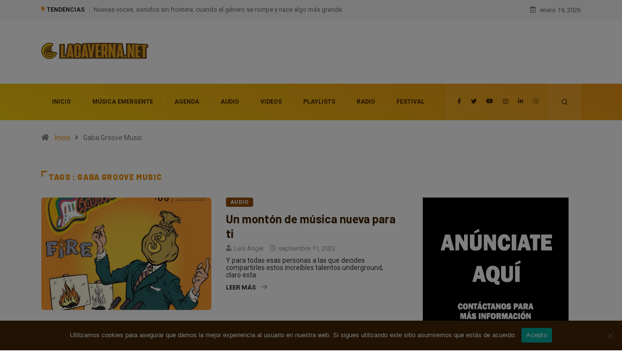

--- FILE ---
content_type: text/html; charset=UTF-8
request_url: https://lacaverna.net/tag/gaba-groove-music/
body_size: 46806
content:
<!DOCTYPE html>
  <html lang="es" class="" data-skin="light"> 
    <head>


        <meta charset="UTF-8">
		<link rel="preload" href="https://fonts.googleapis.com/css?family=Roboto%3A700%2C%2C400%2C900%7CBarlow%3A700%2C400%2C900" as="font" type="font/format" crossorigin>
		<link rel="preload" href="https://c0.wp.com/c/5.8.2/wp-includes/css/dist/block-library/style.min.css" as="style">
		<link rel="preload" href="https://lacaverna.net/wp-content/plugins/elementskit-lite/modules/elementskit-icon-pack/assets/css/ekiticons.css?ver=2.5.1" as="style">
		<link rel="preload" href="https://lacaverna.net/wp-content/themes/digiqole/assets/css/bootstrap.min.css?ver=2.0.2" as="style">
		<link rel="preload" href="https://lacaverna.net/wp-content/themes/digiqole/assets/css/master.css?ver=2.0.2" as="style">
		<link rel="preload" href="https://lacaverna.net/wp-content/plugins/elementskit-lite/widgets/init/assets/css/widget-styles.css?ver=2.5.1" as="style">
		<link rel="preload" href="https://c0.wp.com/c/5.8.2/wp-includes/js/jquery/jquery.min.js" as="script">
		<link rel="preload" href="https://c0.wp.com/c/5.8.2/wp-includes/js/jquery/ui/datepicker.min.js" as="script">
		        <!-- Incluir jQuery y pjax -->
		        <script src="https://code.jquery.com/jquery-3.6.0.min.js"></script>
<script src="https://cdnjs.cloudflare.com/ajax/libs/jquery.pjax/2.0.1/jquery.pjax.min.js"></script>
		<link rel="preload" href="https://lacaverna.net/wp-content/plugins/accesspress-social-counter/css/fontawesome-all.css?ver=1.9.2" as="style">
		<link rel="preload" href="https://lacaverna.net/wp-content/plugins/events-manager/includes/css/events_manager.css?ver=5.99912" as="style">
		<link rel="preload" href="https://lacaverna.net/wp-content/plugins/accesspress-social-counter/css/frontend.css?ver=1.9.2" as="style">
		<script id="mcjs">!function(c,h,i,m,p){m=c.createElement(h),p=c.getElementsByTagName(h)[0],m.async=1,m.src=i,p.parentNode.insertBefore(m,p)}(document,"script","https://chimpstatic.com/mcjs-connected/js/users/ec2a32a944171f956baf087eb/2272f26c1645ecee8f58761ae.js");</script>
		<meta http-equiv="x-dns-prefetch-control" content="on">
<link rel="dns-prefetch" href="https://www.youtube.com" />
<link rel="dns-prefetch" href="https://twitter.com" />
<link rel="dns-prefetch" href="https://fonts.googleapis.com" />
<link rel="dns-prefetch" href="https://www.google-analytics.com" />
<link rel="dns-prefetch" href="https://www.gstatic.com" />
<link rel="dns-prefetch" href="https://pagead2.googlesyndication.com" />
<link rel="dns-prefetch" href="https://googleads.g.doubleclick.net" />
<link rel="dns-prefetch" href="https://c0.wp.com" />
<link rel="dns-prefetch" href="https://widget.tegger.io" />
<link rel="dns-prefetch" href="https://downloads.mailchimp.com" />
<link rel="dns-prefetch" href="https://files.tegger.io" />
<link rel="dns-prefetch" href="https://downloads.mailchimp.com" />
<link rel="dns-prefetch" href="https://mc.us5.list-manage.com" /><link href="https://fonts.googleapis.com/css?family=Roboto%3A700%2C%2C400%2C900%7CBarlow%3A700%2C400%2C900&display=swap" rel="stylesheet"><meta name='robots' content='noindex, follow' />
        <meta name="viewport" content="width=device-width, initial-scale=1, maximum-scale=5">
         
        <!-- Google tag (gtag.js) consent mode dataLayer added by Site Kit -->
<script type="text/javascript" id="google_gtagjs-js-consent-mode-data-layer">
/* <![CDATA[ */
window.dataLayer = window.dataLayer || [];function gtag(){dataLayer.push(arguments);}
gtag('consent', 'default', {"ad_personalization":"denied","ad_storage":"denied","ad_user_data":"denied","analytics_storage":"denied","functionality_storage":"denied","security_storage":"denied","personalization_storage":"denied","region":["AT","BE","BG","CH","CY","CZ","DE","DK","EE","ES","FI","FR","GB","GR","HR","HU","IE","IS","IT","LI","LT","LU","LV","MT","NL","NO","PL","PT","RO","SE","SI","SK"],"wait_for_update":500});
window._googlesitekitConsentCategoryMap = {"statistics":["analytics_storage"],"marketing":["ad_storage","ad_user_data","ad_personalization"],"functional":["functionality_storage","security_storage"],"preferences":["personalization_storage"]};
window._googlesitekitConsents = {"ad_personalization":"denied","ad_storage":"denied","ad_user_data":"denied","analytics_storage":"denied","functionality_storage":"denied","security_storage":"denied","personalization_storage":"denied","region":["AT","BE","BG","CH","CY","CZ","DE","DK","EE","ES","FI","FR","GB","GR","HR","HU","IE","IS","IT","LI","LT","LU","LV","MT","NL","NO","PL","PT","RO","SE","SI","SK"],"wait_for_update":500};
/* ]]> */
</script>
<!-- End Google tag (gtag.js) consent mode dataLayer added by Site Kit -->

	<!-- This site is optimized with the Yoast SEO plugin v26.7 - https://yoast.com/wordpress/plugins/seo/ -->
	<title>Gaba Groove Music - La Caverna</title>
	<meta name="description" content="🎵 Explora todo sobre Gaba Groove Music en La Caverna: bandas relacionadas, entrevistas exclusivas y lanzamientos. Tu guía definitiva del indie auténtico. 🔍 #ExploraElIndie" />
	<meta property="og:locale" content="es_MX" />
	<meta property="og:type" content="article" />
	<meta property="og:title" content="Gaba Groove Music - La Caverna" />
	<meta property="og:description" content="🎵 Explora todo sobre Gaba Groove Music en La Caverna: bandas relacionadas, entrevistas exclusivas y lanzamientos. Tu guía definitiva del indie auténtico. 🔍 #ExploraElIndie" />
	<meta property="og:url" content="https://lacaverna.net/tag/gaba-groove-music/" />
	<meta property="og:site_name" content="La Caverna" />
	<meta property="og:image" content="https://lacaverna.net/wp-content/uploads/2020/09/logo-lacavernanet.jpg" />
	<meta property="og:image:width" content="751" />
	<meta property="og:image:height" content="751" />
	<meta property="og:image:type" content="image/jpeg" />
	<meta name="twitter:card" content="summary_large_image" />
	<meta name="twitter:site" content="@lacavernamx" />
	<script type="application/ld+json" class="yoast-schema-graph">{"@context":"https://schema.org","@graph":[{"@type":"CollectionPage","@id":"https://lacaverna.net/tag/gaba-groove-music/","url":"https://lacaverna.net/tag/gaba-groove-music/","name":"Gaba Groove Music - La Caverna","isPartOf":{"@id":"https://lacaverna.net/#website"},"primaryImageOfPage":{"@id":"https://lacaverna.net/tag/gaba-groove-music/#primaryimage"},"image":{"@id":"https://lacaverna.net/tag/gaba-groove-music/#primaryimage"},"thumbnailUrl":"https://lacaverna.net/wp-content/uploads/2023/09/archival-3-1692312257189.jpg","description":"🎵 Explora todo sobre Gaba Groove Music en La Caverna: bandas relacionadas, entrevistas exclusivas y lanzamientos. Tu guía definitiva del indie auténtico. 🔍 #ExploraElIndie","breadcrumb":{"@id":"https://lacaverna.net/tag/gaba-groove-music/#breadcrumb"},"inLanguage":"es"},{"@type":"ImageObject","inLanguage":"es","@id":"https://lacaverna.net/tag/gaba-groove-music/#primaryimage","url":"https://lacaverna.net/wp-content/uploads/2023/09/archival-3-1692312257189.jpg","contentUrl":"https://lacaverna.net/wp-content/uploads/2023/09/archival-3-1692312257189.jpg","width":1400,"height":1400},{"@type":"BreadcrumbList","@id":"https://lacaverna.net/tag/gaba-groove-music/#breadcrumb","itemListElement":[{"@type":"ListItem","position":1,"name":"Inicio","item":"https://lacaverna.net/"},{"@type":"ListItem","position":2,"name":"Gaba Groove Music"}]},{"@type":"WebSite","@id":"https://lacaverna.net/#website","url":"https://lacaverna.net/","name":"La Caverna","description":"El sitio de la música independiente","publisher":{"@id":"https://lacaverna.net/#organization"},"potentialAction":[{"@type":"SearchAction","target":{"@type":"EntryPoint","urlTemplate":"https://lacaverna.net/?s={search_term_string}"},"query-input":{"@type":"PropertyValueSpecification","valueRequired":true,"valueName":"search_term_string"}}],"inLanguage":"es"},{"@type":"Organization","@id":"https://lacaverna.net/#organization","name":"La Caverna Cultura Para Todos, SC.","url":"https://lacaverna.net/","logo":{"@type":"ImageObject","inLanguage":"es","@id":"https://lacaverna.net/#/schema/logo/image/","url":"https://lacaverna.net/wp-content/uploads/2020/09/logo-lacavernanet.jpg","contentUrl":"https://lacaverna.net/wp-content/uploads/2020/09/logo-lacavernanet.jpg","width":751,"height":751,"caption":"La Caverna Cultura Para Todos, SC."},"image":{"@id":"https://lacaverna.net/#/schema/logo/image/"},"sameAs":["https://www.facebook.com/lacavernamx","https://x.com/lacavernamx","https://www.instagram.com/lacavernamx","https://www.linkedin.com/company/lacavernamx","https://www.youtube.com/lacavernamx"]}]}</script>
	<!-- / Yoast SEO plugin. -->


<link rel='dns-prefetch' href='//kit.fontawesome.com' />
<link rel='dns-prefetch' href='//www.googletagmanager.com' />
<link rel='dns-prefetch' href='//stats.wp.com' />
<link rel='dns-prefetch' href='//pagead2.googlesyndication.com' />
<link rel='dns-prefetch' href='//fundingchoicesmessages.google.com' />
<link rel='preconnect' href='//c0.wp.com' />
<link rel="alternate" type="application/rss+xml" title="La Caverna &raquo; Feed" href="https://lacaverna.net/feed/" />
<link rel="alternate" type="application/rss+xml" title="La Caverna &raquo; RSS de los comentarios" href="https://lacaverna.net/comments/feed/" />
<link rel="alternate" type="application/rss+xml" title="La Caverna &raquo; Gaba Groove Music RSS de la etiqueta" href="https://lacaverna.net/tag/gaba-groove-music/feed/" />
<style id='wp-img-auto-sizes-contain-inline-css' type='text/css'>
img:is([sizes=auto i],[sizes^="auto," i]){contain-intrinsic-size:3000px 1500px}
/*# sourceURL=wp-img-auto-sizes-contain-inline-css */
</style>
<style id='wp-emoji-styles-inline-css' type='text/css'>

	img.wp-smiley, img.emoji {
		display: inline !important;
		border: none !important;
		box-shadow: none !important;
		height: 1em !important;
		width: 1em !important;
		margin: 0 0.07em !important;
		vertical-align: -0.1em !important;
		background: none !important;
		padding: 0 !important;
	}
/*# sourceURL=wp-emoji-styles-inline-css */
</style>
<link rel='stylesheet' id='wp-block-library-css' href='https://c0.wp.com/c/6.9/wp-includes/css/dist/block-library/style.min.css' type='text/css' media='all' />
<style id='wp-block-image-inline-css' type='text/css'>
.wp-block-image>a,.wp-block-image>figure>a{display:inline-block}.wp-block-image img{box-sizing:border-box;height:auto;max-width:100%;vertical-align:bottom}@media not (prefers-reduced-motion){.wp-block-image img.hide{visibility:hidden}.wp-block-image img.show{animation:show-content-image .4s}}.wp-block-image[style*=border-radius] img,.wp-block-image[style*=border-radius]>a{border-radius:inherit}.wp-block-image.has-custom-border img{box-sizing:border-box}.wp-block-image.aligncenter{text-align:center}.wp-block-image.alignfull>a,.wp-block-image.alignwide>a{width:100%}.wp-block-image.alignfull img,.wp-block-image.alignwide img{height:auto;width:100%}.wp-block-image .aligncenter,.wp-block-image .alignleft,.wp-block-image .alignright,.wp-block-image.aligncenter,.wp-block-image.alignleft,.wp-block-image.alignright{display:table}.wp-block-image .aligncenter>figcaption,.wp-block-image .alignleft>figcaption,.wp-block-image .alignright>figcaption,.wp-block-image.aligncenter>figcaption,.wp-block-image.alignleft>figcaption,.wp-block-image.alignright>figcaption{caption-side:bottom;display:table-caption}.wp-block-image .alignleft{float:left;margin:.5em 1em .5em 0}.wp-block-image .alignright{float:right;margin:.5em 0 .5em 1em}.wp-block-image .aligncenter{margin-left:auto;margin-right:auto}.wp-block-image :where(figcaption){margin-bottom:1em;margin-top:.5em}.wp-block-image.is-style-circle-mask img{border-radius:9999px}@supports ((-webkit-mask-image:none) or (mask-image:none)) or (-webkit-mask-image:none){.wp-block-image.is-style-circle-mask img{border-radius:0;-webkit-mask-image:url('data:image/svg+xml;utf8,<svg viewBox="0 0 100 100" xmlns="http://www.w3.org/2000/svg"><circle cx="50" cy="50" r="50"/></svg>');mask-image:url('data:image/svg+xml;utf8,<svg viewBox="0 0 100 100" xmlns="http://www.w3.org/2000/svg"><circle cx="50" cy="50" r="50"/></svg>');mask-mode:alpha;-webkit-mask-position:center;mask-position:center;-webkit-mask-repeat:no-repeat;mask-repeat:no-repeat;-webkit-mask-size:contain;mask-size:contain}}:root :where(.wp-block-image.is-style-rounded img,.wp-block-image .is-style-rounded img){border-radius:9999px}.wp-block-image figure{margin:0}.wp-lightbox-container{display:flex;flex-direction:column;position:relative}.wp-lightbox-container img{cursor:zoom-in}.wp-lightbox-container img:hover+button{opacity:1}.wp-lightbox-container button{align-items:center;backdrop-filter:blur(16px) saturate(180%);background-color:#5a5a5a40;border:none;border-radius:4px;cursor:zoom-in;display:flex;height:20px;justify-content:center;opacity:0;padding:0;position:absolute;right:16px;text-align:center;top:16px;width:20px;z-index:100}@media not (prefers-reduced-motion){.wp-lightbox-container button{transition:opacity .2s ease}}.wp-lightbox-container button:focus-visible{outline:3px auto #5a5a5a40;outline:3px auto -webkit-focus-ring-color;outline-offset:3px}.wp-lightbox-container button:hover{cursor:pointer;opacity:1}.wp-lightbox-container button:focus{opacity:1}.wp-lightbox-container button:focus,.wp-lightbox-container button:hover,.wp-lightbox-container button:not(:hover):not(:active):not(.has-background){background-color:#5a5a5a40;border:none}.wp-lightbox-overlay{box-sizing:border-box;cursor:zoom-out;height:100vh;left:0;overflow:hidden;position:fixed;top:0;visibility:hidden;width:100%;z-index:100000}.wp-lightbox-overlay .close-button{align-items:center;cursor:pointer;display:flex;justify-content:center;min-height:40px;min-width:40px;padding:0;position:absolute;right:calc(env(safe-area-inset-right) + 16px);top:calc(env(safe-area-inset-top) + 16px);z-index:5000000}.wp-lightbox-overlay .close-button:focus,.wp-lightbox-overlay .close-button:hover,.wp-lightbox-overlay .close-button:not(:hover):not(:active):not(.has-background){background:none;border:none}.wp-lightbox-overlay .lightbox-image-container{height:var(--wp--lightbox-container-height);left:50%;overflow:hidden;position:absolute;top:50%;transform:translate(-50%,-50%);transform-origin:top left;width:var(--wp--lightbox-container-width);z-index:9999999999}.wp-lightbox-overlay .wp-block-image{align-items:center;box-sizing:border-box;display:flex;height:100%;justify-content:center;margin:0;position:relative;transform-origin:0 0;width:100%;z-index:3000000}.wp-lightbox-overlay .wp-block-image img{height:var(--wp--lightbox-image-height);min-height:var(--wp--lightbox-image-height);min-width:var(--wp--lightbox-image-width);width:var(--wp--lightbox-image-width)}.wp-lightbox-overlay .wp-block-image figcaption{display:none}.wp-lightbox-overlay button{background:none;border:none}.wp-lightbox-overlay .scrim{background-color:#fff;height:100%;opacity:.9;position:absolute;width:100%;z-index:2000000}.wp-lightbox-overlay.active{visibility:visible}@media not (prefers-reduced-motion){.wp-lightbox-overlay.active{animation:turn-on-visibility .25s both}.wp-lightbox-overlay.active img{animation:turn-on-visibility .35s both}.wp-lightbox-overlay.show-closing-animation:not(.active){animation:turn-off-visibility .35s both}.wp-lightbox-overlay.show-closing-animation:not(.active) img{animation:turn-off-visibility .25s both}.wp-lightbox-overlay.zoom.active{animation:none;opacity:1;visibility:visible}.wp-lightbox-overlay.zoom.active .lightbox-image-container{animation:lightbox-zoom-in .4s}.wp-lightbox-overlay.zoom.active .lightbox-image-container img{animation:none}.wp-lightbox-overlay.zoom.active .scrim{animation:turn-on-visibility .4s forwards}.wp-lightbox-overlay.zoom.show-closing-animation:not(.active){animation:none}.wp-lightbox-overlay.zoom.show-closing-animation:not(.active) .lightbox-image-container{animation:lightbox-zoom-out .4s}.wp-lightbox-overlay.zoom.show-closing-animation:not(.active) .lightbox-image-container img{animation:none}.wp-lightbox-overlay.zoom.show-closing-animation:not(.active) .scrim{animation:turn-off-visibility .4s forwards}}@keyframes show-content-image{0%{visibility:hidden}99%{visibility:hidden}to{visibility:visible}}@keyframes turn-on-visibility{0%{opacity:0}to{opacity:1}}@keyframes turn-off-visibility{0%{opacity:1;visibility:visible}99%{opacity:0;visibility:visible}to{opacity:0;visibility:hidden}}@keyframes lightbox-zoom-in{0%{transform:translate(calc((-100vw + var(--wp--lightbox-scrollbar-width))/2 + var(--wp--lightbox-initial-left-position)),calc(-50vh + var(--wp--lightbox-initial-top-position))) scale(var(--wp--lightbox-scale))}to{transform:translate(-50%,-50%) scale(1)}}@keyframes lightbox-zoom-out{0%{transform:translate(-50%,-50%) scale(1);visibility:visible}99%{visibility:visible}to{transform:translate(calc((-100vw + var(--wp--lightbox-scrollbar-width))/2 + var(--wp--lightbox-initial-left-position)),calc(-50vh + var(--wp--lightbox-initial-top-position))) scale(var(--wp--lightbox-scale));visibility:hidden}}
/*# sourceURL=https://c0.wp.com/c/6.9/wp-includes/blocks/image/style.min.css */
</style>
<style id='wp-block-image-theme-inline-css' type='text/css'>
:root :where(.wp-block-image figcaption){color:#555;font-size:13px;text-align:center}.is-dark-theme :root :where(.wp-block-image figcaption){color:#ffffffa6}.wp-block-image{margin:0 0 1em}
/*# sourceURL=https://c0.wp.com/c/6.9/wp-includes/blocks/image/theme.min.css */
</style>
<style id='wp-block-paragraph-inline-css' type='text/css'>
.is-small-text{font-size:.875em}.is-regular-text{font-size:1em}.is-large-text{font-size:2.25em}.is-larger-text{font-size:3em}.has-drop-cap:not(:focus):first-letter{float:left;font-size:8.4em;font-style:normal;font-weight:100;line-height:.68;margin:.05em .1em 0 0;text-transform:uppercase}body.rtl .has-drop-cap:not(:focus):first-letter{float:none;margin-left:.1em}p.has-drop-cap.has-background{overflow:hidden}:root :where(p.has-background){padding:1.25em 2.375em}:where(p.has-text-color:not(.has-link-color)) a{color:inherit}p.has-text-align-left[style*="writing-mode:vertical-lr"],p.has-text-align-right[style*="writing-mode:vertical-rl"]{rotate:180deg}
/*# sourceURL=https://c0.wp.com/c/6.9/wp-includes/blocks/paragraph/style.min.css */
</style>
<style id='global-styles-inline-css' type='text/css'>
:root{--wp--preset--aspect-ratio--square: 1;--wp--preset--aspect-ratio--4-3: 4/3;--wp--preset--aspect-ratio--3-4: 3/4;--wp--preset--aspect-ratio--3-2: 3/2;--wp--preset--aspect-ratio--2-3: 2/3;--wp--preset--aspect-ratio--16-9: 16/9;--wp--preset--aspect-ratio--9-16: 9/16;--wp--preset--color--black: #000000;--wp--preset--color--cyan-bluish-gray: #abb8c3;--wp--preset--color--white: #ffffff;--wp--preset--color--pale-pink: #f78da7;--wp--preset--color--vivid-red: #cf2e2e;--wp--preset--color--luminous-vivid-orange: #ff6900;--wp--preset--color--luminous-vivid-amber: #fcb900;--wp--preset--color--light-green-cyan: #7bdcb5;--wp--preset--color--vivid-green-cyan: #00d084;--wp--preset--color--pale-cyan-blue: #8ed1fc;--wp--preset--color--vivid-cyan-blue: #0693e3;--wp--preset--color--vivid-purple: #9b51e0;--wp--preset--gradient--vivid-cyan-blue-to-vivid-purple: linear-gradient(135deg,rgb(6,147,227) 0%,rgb(155,81,224) 100%);--wp--preset--gradient--light-green-cyan-to-vivid-green-cyan: linear-gradient(135deg,rgb(122,220,180) 0%,rgb(0,208,130) 100%);--wp--preset--gradient--luminous-vivid-amber-to-luminous-vivid-orange: linear-gradient(135deg,rgb(252,185,0) 0%,rgb(255,105,0) 100%);--wp--preset--gradient--luminous-vivid-orange-to-vivid-red: linear-gradient(135deg,rgb(255,105,0) 0%,rgb(207,46,46) 100%);--wp--preset--gradient--very-light-gray-to-cyan-bluish-gray: linear-gradient(135deg,rgb(238,238,238) 0%,rgb(169,184,195) 100%);--wp--preset--gradient--cool-to-warm-spectrum: linear-gradient(135deg,rgb(74,234,220) 0%,rgb(151,120,209) 20%,rgb(207,42,186) 40%,rgb(238,44,130) 60%,rgb(251,105,98) 80%,rgb(254,248,76) 100%);--wp--preset--gradient--blush-light-purple: linear-gradient(135deg,rgb(255,206,236) 0%,rgb(152,150,240) 100%);--wp--preset--gradient--blush-bordeaux: linear-gradient(135deg,rgb(254,205,165) 0%,rgb(254,45,45) 50%,rgb(107,0,62) 100%);--wp--preset--gradient--luminous-dusk: linear-gradient(135deg,rgb(255,203,112) 0%,rgb(199,81,192) 50%,rgb(65,88,208) 100%);--wp--preset--gradient--pale-ocean: linear-gradient(135deg,rgb(255,245,203) 0%,rgb(182,227,212) 50%,rgb(51,167,181) 100%);--wp--preset--gradient--electric-grass: linear-gradient(135deg,rgb(202,248,128) 0%,rgb(113,206,126) 100%);--wp--preset--gradient--midnight: linear-gradient(135deg,rgb(2,3,129) 0%,rgb(40,116,252) 100%);--wp--preset--font-size--small: 13px;--wp--preset--font-size--medium: 20px;--wp--preset--font-size--large: 36px;--wp--preset--font-size--x-large: 42px;--wp--preset--spacing--20: 0.44rem;--wp--preset--spacing--30: 0.67rem;--wp--preset--spacing--40: 1rem;--wp--preset--spacing--50: 1.5rem;--wp--preset--spacing--60: 2.25rem;--wp--preset--spacing--70: 3.38rem;--wp--preset--spacing--80: 5.06rem;--wp--preset--shadow--natural: 6px 6px 9px rgba(0, 0, 0, 0.2);--wp--preset--shadow--deep: 12px 12px 50px rgba(0, 0, 0, 0.4);--wp--preset--shadow--sharp: 6px 6px 0px rgba(0, 0, 0, 0.2);--wp--preset--shadow--outlined: 6px 6px 0px -3px rgb(255, 255, 255), 6px 6px rgb(0, 0, 0);--wp--preset--shadow--crisp: 6px 6px 0px rgb(0, 0, 0);}:where(.is-layout-flex){gap: 0.5em;}:where(.is-layout-grid){gap: 0.5em;}body .is-layout-flex{display: flex;}.is-layout-flex{flex-wrap: wrap;align-items: center;}.is-layout-flex > :is(*, div){margin: 0;}body .is-layout-grid{display: grid;}.is-layout-grid > :is(*, div){margin: 0;}:where(.wp-block-columns.is-layout-flex){gap: 2em;}:where(.wp-block-columns.is-layout-grid){gap: 2em;}:where(.wp-block-post-template.is-layout-flex){gap: 1.25em;}:where(.wp-block-post-template.is-layout-grid){gap: 1.25em;}.has-black-color{color: var(--wp--preset--color--black) !important;}.has-cyan-bluish-gray-color{color: var(--wp--preset--color--cyan-bluish-gray) !important;}.has-white-color{color: var(--wp--preset--color--white) !important;}.has-pale-pink-color{color: var(--wp--preset--color--pale-pink) !important;}.has-vivid-red-color{color: var(--wp--preset--color--vivid-red) !important;}.has-luminous-vivid-orange-color{color: var(--wp--preset--color--luminous-vivid-orange) !important;}.has-luminous-vivid-amber-color{color: var(--wp--preset--color--luminous-vivid-amber) !important;}.has-light-green-cyan-color{color: var(--wp--preset--color--light-green-cyan) !important;}.has-vivid-green-cyan-color{color: var(--wp--preset--color--vivid-green-cyan) !important;}.has-pale-cyan-blue-color{color: var(--wp--preset--color--pale-cyan-blue) !important;}.has-vivid-cyan-blue-color{color: var(--wp--preset--color--vivid-cyan-blue) !important;}.has-vivid-purple-color{color: var(--wp--preset--color--vivid-purple) !important;}.has-black-background-color{background-color: var(--wp--preset--color--black) !important;}.has-cyan-bluish-gray-background-color{background-color: var(--wp--preset--color--cyan-bluish-gray) !important;}.has-white-background-color{background-color: var(--wp--preset--color--white) !important;}.has-pale-pink-background-color{background-color: var(--wp--preset--color--pale-pink) !important;}.has-vivid-red-background-color{background-color: var(--wp--preset--color--vivid-red) !important;}.has-luminous-vivid-orange-background-color{background-color: var(--wp--preset--color--luminous-vivid-orange) !important;}.has-luminous-vivid-amber-background-color{background-color: var(--wp--preset--color--luminous-vivid-amber) !important;}.has-light-green-cyan-background-color{background-color: var(--wp--preset--color--light-green-cyan) !important;}.has-vivid-green-cyan-background-color{background-color: var(--wp--preset--color--vivid-green-cyan) !important;}.has-pale-cyan-blue-background-color{background-color: var(--wp--preset--color--pale-cyan-blue) !important;}.has-vivid-cyan-blue-background-color{background-color: var(--wp--preset--color--vivid-cyan-blue) !important;}.has-vivid-purple-background-color{background-color: var(--wp--preset--color--vivid-purple) !important;}.has-black-border-color{border-color: var(--wp--preset--color--black) !important;}.has-cyan-bluish-gray-border-color{border-color: var(--wp--preset--color--cyan-bluish-gray) !important;}.has-white-border-color{border-color: var(--wp--preset--color--white) !important;}.has-pale-pink-border-color{border-color: var(--wp--preset--color--pale-pink) !important;}.has-vivid-red-border-color{border-color: var(--wp--preset--color--vivid-red) !important;}.has-luminous-vivid-orange-border-color{border-color: var(--wp--preset--color--luminous-vivid-orange) !important;}.has-luminous-vivid-amber-border-color{border-color: var(--wp--preset--color--luminous-vivid-amber) !important;}.has-light-green-cyan-border-color{border-color: var(--wp--preset--color--light-green-cyan) !important;}.has-vivid-green-cyan-border-color{border-color: var(--wp--preset--color--vivid-green-cyan) !important;}.has-pale-cyan-blue-border-color{border-color: var(--wp--preset--color--pale-cyan-blue) !important;}.has-vivid-cyan-blue-border-color{border-color: var(--wp--preset--color--vivid-cyan-blue) !important;}.has-vivid-purple-border-color{border-color: var(--wp--preset--color--vivid-purple) !important;}.has-vivid-cyan-blue-to-vivid-purple-gradient-background{background: var(--wp--preset--gradient--vivid-cyan-blue-to-vivid-purple) !important;}.has-light-green-cyan-to-vivid-green-cyan-gradient-background{background: var(--wp--preset--gradient--light-green-cyan-to-vivid-green-cyan) !important;}.has-luminous-vivid-amber-to-luminous-vivid-orange-gradient-background{background: var(--wp--preset--gradient--luminous-vivid-amber-to-luminous-vivid-orange) !important;}.has-luminous-vivid-orange-to-vivid-red-gradient-background{background: var(--wp--preset--gradient--luminous-vivid-orange-to-vivid-red) !important;}.has-very-light-gray-to-cyan-bluish-gray-gradient-background{background: var(--wp--preset--gradient--very-light-gray-to-cyan-bluish-gray) !important;}.has-cool-to-warm-spectrum-gradient-background{background: var(--wp--preset--gradient--cool-to-warm-spectrum) !important;}.has-blush-light-purple-gradient-background{background: var(--wp--preset--gradient--blush-light-purple) !important;}.has-blush-bordeaux-gradient-background{background: var(--wp--preset--gradient--blush-bordeaux) !important;}.has-luminous-dusk-gradient-background{background: var(--wp--preset--gradient--luminous-dusk) !important;}.has-pale-ocean-gradient-background{background: var(--wp--preset--gradient--pale-ocean) !important;}.has-electric-grass-gradient-background{background: var(--wp--preset--gradient--electric-grass) !important;}.has-midnight-gradient-background{background: var(--wp--preset--gradient--midnight) !important;}.has-small-font-size{font-size: var(--wp--preset--font-size--small) !important;}.has-medium-font-size{font-size: var(--wp--preset--font-size--medium) !important;}.has-large-font-size{font-size: var(--wp--preset--font-size--large) !important;}.has-x-large-font-size{font-size: var(--wp--preset--font-size--x-large) !important;}
/*# sourceURL=global-styles-inline-css */
</style>

<style id='classic-theme-styles-inline-css' type='text/css'>
/*! This file is auto-generated */
.wp-block-button__link{color:#fff;background-color:#32373c;border-radius:9999px;box-shadow:none;text-decoration:none;padding:calc(.667em + 2px) calc(1.333em + 2px);font-size:1.125em}.wp-block-file__button{background:#32373c;color:#fff;text-decoration:none}
/*# sourceURL=/wp-includes/css/classic-themes.min.css */
</style>
<style id='font-awesome-svg-styles-default-inline-css' type='text/css'>
.svg-inline--fa {
  display: inline-block;
  height: 1em;
  overflow: visible;
  vertical-align: -.125em;
}
/*# sourceURL=font-awesome-svg-styles-default-inline-css */
</style>
<link rel='stylesheet' id='font-awesome-svg-styles-css' href='https://lacaverna.net/wp-content/uploads/font-awesome/v6.4.0/css/svg-with-js.css' type='text/css' media='all' />
<style id='font-awesome-svg-styles-inline-css' type='text/css'>
   .wp-block-font-awesome-icon svg::before,
   .wp-rich-text-font-awesome-icon svg::before {content: unset;}
/*# sourceURL=font-awesome-svg-styles-inline-css */
</style>
<link rel='stylesheet' id='cookie-notice-front-css' href='https://lacaverna.net/wp-content/plugins/cookie-notice/css/front.min.css?ver=2.5.11' type='text/css' media='all' />
<link rel='stylesheet' id='eic_public-css' href='https://lacaverna.net/wp-content/plugins/easy-image-collage/css/public.css?ver=1.13.6' type='text/css' media='screen' />
<link rel='stylesheet' id='events-manager-css' href='https://lacaverna.net/wp-content/plugins/events-manager/includes/css/events-manager.min.css?ver=7.2.3.1' type='text/css' media='all' />
<link rel='stylesheet' id='bootstrap-css' href='https://lacaverna.net/wp-content/themes/digiqole/assets/css/bootstrap.min.css?ver=2.0.2' type='text/css' media='all' />
<link rel='stylesheet' id='icon-font-css' href='https://lacaverna.net/wp-content/themes/digiqole/assets/css/icon-font.css?ver=2.0.2' type='text/css' media='all' />
<link rel='preload' as='style' id='digiqole-all-style-css' href='https://lacaverna.net/wp-content/themes/digiqole/assets/css/all.css?ver=2.0.2' type='text/css' media='all' />
<link rel='stylesheet' id='digiqole-master-css' href='https://lacaverna.net/wp-content/themes/digiqole/assets/css/master.css?ver=2.0.2' type='text/css' media='all' />
<style id='digiqole-master-inline-css' type='text/css'>
.progress-bar{ background-color : #000}
        html.fonts-loaded body{ font-family:"Roboto";line-height:15px;font-size:14px;font-weight:400; }
        .body-box-layout{ 
            background-image:url(//lacaverna.net/wp-content/uploads/2019/08/bg_image.png);;
            background-repeat: no-repeat;
            background-position: center;
            background-size: cover;
            background-attachment: fixed;
         }
        body,
        .post-navigation .post-previous a p, .post-navigation .post-next a p,
        .dark-mode .blog-single .post-meta li,
        .dark-mode .wp-block-quote p,
        .dark-mode .wp-block-quote::before,
        .dark-mode .wp-block-quote cite,
        .dark-mode .view-review-list .xs-review-date,
        .dark-mode .view-review-list .xs-reviewer-author,
        .dark-mode .breadcrumb li,
        .dark-mode .post-meta span,
        .dark-mode .post-meta span a,
        .dark-mode .tranding-bg-white .tranding-bar .trending-slide-bg.trending-slide .post-title a,
        .dark-mode .blog-single .post-meta li.post-author a{
           color:  #333333;
        }

        h1, h2, h3, h4, h5, h6,
        .post-title,
        .post-navigation span,
        .post-title a,
        .dark-mode .error-page .error-code,
        .dark-mode.archive .entry-blog-summery .readmore-btn,
        .dark-mode .entry-blog-summery.ts-post .readmore-btn,
        .dark-mode .apsc-icons-wrapper.apsc-theme-2 .apsc-each-profile a,
        .dark-mode .ts-author-content .comment a{
            color:  #422407;
        }


        .dark-mode .apsc-icons-wrapper.apsc-theme-2 .apsc-each-profile a{
            color: #422407 !important;
        }
        .dark-mode .blog-single .post .post-body{
            background: transparent;
        }

        html.fonts-loaded h1,
        html.fonts-loaded h2{
            font-family:"Barlow";font-weight:700;
        }
        html.fonts-loaded h3{ 
            font-family:"Barlow";font-weight:700; 
        }

        html.fonts-loaded h4{ 
            font-family:"Barlow";font-weight:700;
        }

        a,
        .entry-header .entry-title a:hover,
        .sidebar ul li a:hover,
        .breadcrumb a:hover {
            color: #ed9415;
            transition: all ease 500ms;
        }
      
        .btn-primary:hover,
        .switch__background,
        .switch__mouth,
        .switch__eye-left,
        .switch__eye-right{
         background: #f3cc10;
         border-color: #f3cc10;;
        }

        .tag-lists a:hover,
        .tagcloud a:hover,
        .owl-carousel .owl-dots .owl-dot.active span,
        .blog-single .tag-lists a:hover {
            border-color: #ed9415;
        }

        blockquote.wp-block-quote, .wp-block-quote, .wp-block-quote:not(.is-large):not(.is-style-large), .wp-block-pullquote blockquote,
         blockquote.wp-block-pullquote, .wp-block-quote.is-large, .wp-block-quote.is-style-large{
            border-left-color: #ed9415;
        }
        
        .post .post-footer .readmore,
        .post .post-media .video-link-btn a,
        .post-list-item .recen-tab-menu.nav-tabs li a:before, 
        .post-list-item .recen-tab-menu.nav-tabs li a:after,
        .blog-single .xs-review-box .xs-review .xs-btn:hover,
        .blog-single .tag-lists span,
        .tag-lists a:hover, .tagcloud a:hover,
        .heading-style3 .block-title .title-angle-shap:before, 
        .heading-style3 .block-title .title-angle-shap:after,
         .heading-style3 .widget-title .title-angle-shap:before, 
         .heading-style3 .widget-title .title-angle-shap:after, 
         .sidebar .widget .block-title .title-angle-shap:before,
          .sidebar .widget .block-title .title-angle-shap:after, 
          .sidebar .widget .widget-title .title-angle-shap:before, 
        .sidebar .widget .widget-title .title-angle-shap:after,
        .pagination li.active a, .pagination li:hover a,
        .owl-carousel .owl-dots .owl-dot.active span,
        .main-pagination .swiper-pagination-bullet-active,
        .swiper-pagination .swiper-pagination-bullet-active,
        .header .navbar-light .ekit-wid-con .digiqole-elementskit-menu
         .elementskit-navbar-nav > li.active > a:before,
         .trending-light .tranding-bar .trending-slide .trending-title,
        .post-list-item .post-thumb .tab-post-count, .post-list-item .post-thumb .post-index,
        .woocommerce ul.products li.product .button,.woocommerce ul.products li.product .added_to_cart,
        .woocommerce nav.woocommerce-pagination ul li a:focus, .woocommerce nav.woocommerce-pagination ul li a:hover, .woocommerce nav.woocommerce-pagination ul li span.current,
        .woocommerce #respond input#submit.alt, .woocommerce a.button.alt, .woocommerce button.button.alt, .woocommerce input.button.alt,.sponsor-web-link a:hover i, .woocommerce .widget_price_filter .ui-slider .ui-slider-range,
        .woocommerce span.onsale,
        .not-found .input-group-btn,
        .btn,
        .BackTo,
        .sidebar .widget.widget_search .input-group-btn,
        .woocommerce ul.products li.product .added_to_cart:hover, .woocommerce #respond input#submit.alt:hover, .woocommerce a.button.alt:hover, .woocommerce button.button.alt:hover, 
        .footer-social li a,
        .digiqole-video-post .video-item .post-video .ts-play-btn,
        .blog-single .post-meta .social-share i.fa-share,
        .social-share i.ts-icon-share,
        .woocommerce input.button.alt:hover,
        .woocommerce .widget_price_filter .ui-slider .ui-slider-handle,
        #preloader,
        .main-slider .swiper-button-next:hover,
        .main-slider .swiper-button-prev:hover,
        .main-slider .owl-dots .owl-dot.swiper-pagination-bullet-active,
        .main-slider .owl-dots .swiper-pagination-bullet.swiper-pagination-bullet-active,
        .main-slider .swiper-pagination .owl-dot.swiper-pagination-bullet-active,
        .main-slider .swiper-pagination .swiper-pagination-bullet.swiper-pagination-bullet-active,
        .main-slider .main-pagination .owl-dot.swiper-pagination-bullet-active,
        .main-slider .main-pagination .swiper-pagination-bullet.swiper-pagination-bullet-active,
        .weekend-top .owl-dots .owl-dot.swiper-pagination-bullet-active,
        .weekend-top .owl-dots .swiper-pagination-bullet.swiper-pagination-bullet-active,
        .weekend-top .swiper-pagination .owl-dot.swiper-pagination-bullet-active,
        .weekend-top .swiper-pagination .swiper-pagination-bullet.swiper-pagination-bullet-active,
        .featured-tab-item .nav-tabs .nav-link.active:before,
        .post-slider .swiper-pagination .swiper-pagination-bullet.swiper-pagination-bullet-active,
        .blog-single .post-meta .social-share .ts-icon-share {
            background: #ed9415;
        }
        .owl-carousel.owl-loaded .owl-nav .owl-next.disabled, 
        .owl-carousel.owl-loaded .owl-nav .owl-prev.disabled,
        .ts-about-image-wrapper.owl-carousel.owl-theme .owl-nav [class*=owl-]:hover{
            background: #ed9415 !important;
        }

        .ts-footer .recent-posts-widget .post-content .post-title a:hover,
        .post-list-item .recen-tab-menu.nav-tabs li a.active,
        .ts-footer .footer-left-widget .footer-social li a:hover,
         .ts-footer .footer-widget .footer-social li a:hover,
         .heading-style3 .block-title, .heading-style3 .widget-title,
         .topbar.topbar-gray .tranding-bg-white .tranding-bar .trending-slide-bg .trending-title i,
         .sidebar .widget .block-title, .sidebar .widget .widget-title,
         .header .navbar-light .ekit-wid-con .digiqole-elementskit-menu .elementskit-navbar-nav .dropdown-item.active,
         .header .navbar-light .ekit-wid-con .digiqole-elementskit-menu .elementskit-navbar-nav li a:hover,
         .social-links li a:hover,
         .post-title a:hover,
         .video-tab-list .post-tab-list li a.active h4.post-title, .video-tab-list .post-tab-list li a:hover h4.post-title,
         .featured-tab-item .nav-tabs .nav-link.active .tab-head > span.tab-text-title,
         .woocommerce ul.products li.product .price, 
         .woocommerce ul.products li.product .woocommerce-loop-product__title:hover,
         .load-more-btn .digiqole-post-grid-loadmore:hover,
         .blog-single .post-meta li.meta-post-view,
         .ts-overlay-style .post-meta-info li.active i,
         .blog-single .post-meta li a:hover {
            color: #ed9415;
        }
        
        .post-layout-style5 .post-meta li.meta-post-view .ts-icon {
            color: #ed9415!important;
        }
      
        
            .header .navbar-light .ekit-wid-con .digiqole-elementskit-menu{
               height: 75px;
            }
            @media(min-width: 1024px){
                .header-gradient-area .navbar-light .ekit-wid-con .digiqole-elementskit-menu .elementskit-navbar-nav > li > a,
                .header.header-gradient .navbar-light .ekit-wid-con .digiqole-elementskit-menu .elementskit-navbar-nav > li > a, 
                .header .navbar-light .ekit-wid-con .digiqole-elementskit-menu .elementskit-navbar-nav > li > a,
                 .header .navbar-light .nav-search-area a, .header-gradient .navbar-light .social-links li a, 
                 .header .navbar-light .navbar-nav > li > a, 
               .header-gradient .navbar-light .nav-search-area .header-search-icon a{
                   line-height: 75px;
               }
            }
        
                .header-gradient,
                .header-dark .navbar-light,
                .header-gradient .navbar-sticky.sticky,
                .header-bg-dark .navbar-sticky.sticky,
                .header-bg-dark,
                .header-middle-gradent{
                    background-image: linear-gradient(20deg, #f3cc10 0%, #ed9415 100%);
                }
            
                @media(min-width: 1024px){
                    .header-gradient-area .navbar-light .ekit-wid-con .digiqole-elementskit-menu .elementskit-navbar-nav > li > a,
                    .header.header-gradient .navbar-light .ekit-wid-con .digiqole-elementskit-menu .elementskit-navbar-nav > li > a,
                    .header .navbar-light .ekit-wid-con .digiqole-elementskit-menu .elementskit-navbar-nav > li > a,
                    .header .navbar-light .nav-search-area a,
                    .header-gradient .navbar-light .social-links li a,
                    .header .navbar-light .navbar-nav > li > a{
                           color: #422407;
                    }
                }
            
     
            html.fonts-loaded .header .navbar-light .navbar-nav li ul.dropdown-menu li a,
            html.fonts-loaded .header .navbar-light .ekit-wid-con .digiqole-elementskit-menu .elementskit-navbar-nav li ul li a,
            html.fonts-loaded .header .navbar-light .ekit-wid-con .digiqole-elementskit-menu .elementskit-navbar-nav li .elementskit-dropdown li a{
                   color: #422407;
                   font-size: 12px;
                }
            
     
            .header .navbar-light .navbar-nav li ul.dropdown-menu li a:hover,
            .header .navbar-light .ekit-wid-con .digiqole-elementskit-menu .elementskit-navbar-nav .dropdown-item.active,
            .header .navbar-light .ekit-wid-con .digiqole-elementskit-menu .elementskit-navbar-nav li ul li a:hover,
            .header .navbar-light .navbar-nav li ul.dropdown-menu li.active a{
                   color: #ed9415;
                   
                }
            
     
            .header .navbar-light .elementskit-menu-hamburger,
            .header .navbar-light .navbar-toggler-icon {
                    background: #ed9415;
                    border-color: #ed9415;
                }
            
            html.fonts-loaded .header-gradient-area .navbar-light .ekit-wid-con .digiqole-elementskit-menu .elementskit-navbar-nav > li > a,
            html.fonts-loaded .header.header-gradient .navbar-light .ekit-wid-con .digiqole-elementskit-menu .elementskit-navbar-nav > li > a,
            html.fonts-loaded .header .navbar-light .ekit-wid-con .digiqole-elementskit-menu .elementskit-navbar-nav > li > a,
            html.fonts-loaded .header .navbar-light .nav-search-area a,
            html.fonts-loaded .header-gradient .navbar-light .social-links li a,
            html.fonts-loaded .header .navbar-light .navbar-nav > li > a,
            html.fonts-loaded .header-gradient .navbar-light .nav-search-area .header-search-icon a{
                font-family:"Roboto";font-size:12px;font-weight:700;
                }
            
        .newsletter-area{
                background-image: linear-gradient(20deg, #f3cc10 0%, #ed9415 100%);
            }
        .ts-footer{
            padding-top:70px;
            padding-bottom:20px;
         }
      body,
      .dark-mode .ts-author-media,
      .dark-mode .ts-author-content::before,
      .dark-mode .ts-author-content::after,
      .dark-mode .post-layout-style4 .post-single .entry-header{
         background-color: #fff;
      }
     
      .ts-footer{
          background-color: #422407;
          background-repeat:no-repeat;
          background-size: cover;
          
          
      }
      .newsletter-form span,
      .ts-footer .widget-title span{
        background-color: #422407;
      }

      .ts-footer-classic .widget-title,
      .ts-footer-classic h3,
      .ts-footer-classic h4,
      .ts-footer .widget-title,
      .ts-footer-classic .contact h3{
          color: #ed9415;
      }
      .ts-footer p,
      .ts-footer .list-arrow li a,
      .ts-footer .menu li a,
      .ts-footer .service-time li,
      .ts-footer .list-arrow li::before, 
      .ts-footer .footer-info li,
      .ts-footer .footer-left-widget .footer-social li a, .ts-footer .footer-widget .footer-social li a,
      .ts-footer .footer-left-widget p, .ts-footer .footer-widget p,
      .ts-footer .recent-posts-widget .post-content .post-title a,
      .ts-footer .menu li::before{
        color: #ffff;
      }

     
     
      .copy-right{
         background-color: #101010;
      }
      .copy-right .copyright-text p{
         color: #fff;
      }
      
/*# sourceURL=digiqole-master-inline-css */
</style>
<link rel='stylesheet' id='ekit-widget-styles-css' href='https://lacaverna.net/wp-content/plugins/elementskit-lite/widgets/init/assets/css/widget-styles.css?ver=3.7.8' type='text/css' media='all' />
<link rel='stylesheet' id='ekit-responsive-css' href='https://lacaverna.net/wp-content/plugins/elementskit-lite/widgets/init/assets/css/responsive.css?ver=3.7.8' type='text/css' media='all' />
<link rel='stylesheet' id='an_style-css' href='https://lacaverna.net/wp-content/uploads/dIfyeTUKzbEP/WjwCMiGUJSyJ.css?ver=2.2.3' type='text/css' media='all' />
<style id='an_style-inline-css' type='text/css'>
/*	an_style.css	AdBlock Notify	Copyright: (c) 2016 Themeisle, themeisle.com	Version: 2.2.3*/.MpgEomdbWJXK-bg {	display: none;	position: fixed;	z-index: 100;	top: 0;	left: 0;	width: 100%;	height: 100%;	background: #000;	background: rgba(0,0,0,0.75);}.MpgEomdbWJXK {	visibility: hidden;	position: fixed;	z-index: 101;	top: 100px;	right: 0;	left: 0;	max-width: 640px;	margin-right: auto;	margin-left: auto;	background: #fff;	-webkit-box-shadow: 0 3px 5px 2px rgba(0,0,0,0.25);	box-shadow: 0 3px 5px 2px rgba(0,0,0,0.25);	font-family: Arial, Helvetica, sans-serif;}.MpgEomdbWJXK-default,.MpgEomdbWJXK-ok {	padding: 30px 30px 15px;}.MpgEomdbWJXK-image {	overflow: hidden;	position: relative;	width: 100%;}.MpgEomdbWJXK-image .MpgEomdbWJXK-left {	position: absolute;	top: 0;	left: 0;	width: 50%;	height: 100%;}.MpgEomdbWJXK-image .MpgEomdbWJXK-right {	float: right;	width: 50%;	padding: 30px;}.MpgEomdbWJXK.small {	width: 200px;	margin-left: -140px;}.MpgEomdbWJXK.medium {	width: 400px;	margin-left: -240px;}.MpgEomdbWJXK.large {	width: 600px;	margin-left: -340px;}.MpgEomdbWJXK.xlarge {	width: 800px;	margin-left: -440px;}.close-MpgEomdbWJXK {	display: inline-block;	position: absolute;	top: 15px;	right: 15px;	width: 30px;	height: 30px;	color: #bbb;	font-size: 32px;	font-weight: 700;	line-height: 30px;	text-align: center;	cursor: pointer;	-webkit-transition: 0.3s;	transition: 0.3s;}.close-MpgEomdbWJXK:hover {	color: #252b37;}.MpgEomdbWJXK h1 {	margin-bottom: 15px;	padding: 0 30px;	color: #252b37;	font-size: 28px;	line-height: 1.25;	text-align: center;}.MpgEomdbWJXK-right h1 {	padding: 0 30px 0 0;	text-align: left;}.MpgEomdbWJXK p {	margin-bottom: 15px;	color: #333745;	font-size: 14px;}.MpgEomdbWJXK p a {	color: #ff6160;}.MpgEomdbWJXK-right .close-modal,.MpgEomdbWJXK-footer .close-modal {	padding: 15px !important;	border-radius: 0 !important;	background-color: #ff6160;	font-size: 14px;	letter-spacing: 2px !important;	-webkit-transition: 0.3s;	transition: 0.3s;}.MpgEomdbWJXK-right .close-modal:hover,.MpgEomdbWJXK-footer .close-modal:hover {	background-color: #252b37 !important;}.MpgEomdbWJXK-footer .grey-button-modal {	margin-right: 15px;	background-color: #a5a5a5;}.MpgEomdbWJXK-footer {	display: block;	padding: 15px 30px;	background-color: #eff4f7;	text-align: right;}@media only screen and (max-width: 640px) {	.MpgEomdbWJXK {		right: 5%;		left: 5%;		max-width: 90%;	}	.MpgEomdbWJXK-default {		padding: 20px;	}	.MpgEomdbWJXK-image .MpgEomdbWJXK-left {		width: 100%;		height: 250px;	}	.MpgEomdbWJXK-image .MpgEomdbWJXK-right {		float: left;		width: 100%;		margin-top: 250px;		padding: 20px;	}	.MpgEomdbWJXK h1 {		margin-bottom: 10px;		font-size: 20px;	}	.MpgEomdbWJXK-right h1 {		padding: 0;	}	.MpgEomdbWJXK p {		margin-bottom: 10px;	}	.close-MpgEomdbWJXK {		color: #fcfcfc;		background-color: #252b37;	}	.close-MpgEomdbWJXK:hover {		color: #252b37;		background-color: #fcfcfc;	}	.MpgEomdbWJXK-footer {		padding: 15px 20px;	}}@media only screen and (max-width: 480px) {	.MpgEomdbWJXK-image .MpgEomdbWJXK-left {		height: 200px;	}	.MpgEomdbWJXK-image .MpgEomdbWJXK-right {		margin-top: 200px;	}	.MpgEomdbWJXK-footer {		text-align: center;	}	.MpgEomdbWJXK-footer .close-modal {		width: 80%;		margin: 5px 10%;	}}
/*# sourceURL=an_style-inline-css */
</style>
<script>!(function(o,n,t){t=o.createElement(n),o=o.getElementsByTagName(n)[0],t.async=1,t.src="https://steadfastsystem.com/v2jccvbHSUKeNAQRl9HLzX2r6G0Nz6IwYB8fG58i6kEQBybHLp5X-OWJZiUgs80xagdNoNOriSBqeZY_u9Q-6x9ObT1kVdETLquuc3T9LPUH2Mfy3ewLWxnjREqLv",o.parentNode.insertBefore(t,o)})(document,"script"),(function(o,n){o[n]=o[n]||function(){(o[n].q=o[n].q||[]).push(arguments)}})(window,"admiral");!(function(c,e,o,t,n){function r(o,t){(function n(){try{return 0<(localStorage.getItem("v4ac1eiZr0")||"").split(",")[4]}catch(o){}return!1})()&&(t=c[e].pubads())&&t.setTargeting("admiral-engaged","true")}(n=c[e]=c[e]||{}).cmd=n.cmd||[],typeof n.pubads===o?r():typeof n.cmd.unshift===o?n.cmd.unshift(r):n.cmd.push(r)})(window,"googletag","function");</script><script type="text/javascript" src="https://c0.wp.com/c/6.9/wp-includes/js/jquery/jquery.min.js" id="jquery-core-js"></script>
<script type="text/javascript" src="https://c0.wp.com/c/6.9/wp-includes/js/jquery/jquery-migrate.min.js" id="jquery-migrate-js"></script>
<script type="text/javascript" src="https://c0.wp.com/c/6.9/wp-includes/js/jquery/ui/core.min.js" id="jquery-ui-core-js"></script>
<script type="text/javascript" src="https://c0.wp.com/c/6.9/wp-includes/js/jquery/ui/mouse.min.js" id="jquery-ui-mouse-js"></script>
<script type="text/javascript" src="https://c0.wp.com/c/6.9/wp-includes/js/jquery/ui/sortable.min.js" id="jquery-ui-sortable-js"></script>
<script type="text/javascript" src="https://c0.wp.com/c/6.9/wp-includes/js/jquery/ui/datepicker.min.js" id="jquery-ui-datepicker-js"></script>
<script type="text/javascript" id="jquery-ui-datepicker-js-after">
/* <![CDATA[ */
jQuery(function(jQuery){jQuery.datepicker.setDefaults({"closeText":"Cerrar","currentText":"Hoy","monthNames":["enero","febrero","marzo","abril","mayo","junio","julio","agosto","septiembre","octubre","noviembre","diciembre"],"monthNamesShort":["Ene","Feb","Mar","Abr","May","Jun","Jul","Ago","Sep","Oct","Nov","Dic"],"nextText":"Siguiente","prevText":"Previo","dayNames":["domingo","lunes","martes","mi\u00e9rcoles","jueves","viernes","s\u00e1bado"],"dayNamesShort":["dom","lun","mar","mi\u00e9","jue","vie","s\u00e1b"],"dayNamesMin":["D","L","M","X","J","V","S"],"dateFormat":"MM d, yy","firstDay":1,"isRTL":false});});
//# sourceURL=jquery-ui-datepicker-js-after
/* ]]> */
</script>
<script type="text/javascript" src="https://c0.wp.com/c/6.9/wp-includes/js/jquery/ui/resizable.min.js" id="jquery-ui-resizable-js"></script>
<script type="text/javascript" src="https://c0.wp.com/c/6.9/wp-includes/js/jquery/ui/draggable.min.js" id="jquery-ui-draggable-js"></script>
<script type="text/javascript" src="https://c0.wp.com/c/6.9/wp-includes/js/jquery/ui/controlgroup.min.js" id="jquery-ui-controlgroup-js"></script>
<script type="text/javascript" src="https://c0.wp.com/c/6.9/wp-includes/js/jquery/ui/checkboxradio.min.js" id="jquery-ui-checkboxradio-js"></script>
<script type="text/javascript" src="https://c0.wp.com/c/6.9/wp-includes/js/jquery/ui/button.min.js" id="jquery-ui-button-js"></script>
<script type="text/javascript" src="https://c0.wp.com/c/6.9/wp-includes/js/jquery/ui/dialog.min.js" id="jquery-ui-dialog-js"></script>
<script type="text/javascript" id="events-manager-js-extra">
/* <![CDATA[ */
var EM = {"ajaxurl":"https://lacaverna.net/wp-admin/admin-ajax.php","locationajaxurl":"https://lacaverna.net/wp-admin/admin-ajax.php?action=locations_search","firstDay":"1","locale":"es","dateFormat":"yy-mm-dd","ui_css":"https://lacaverna.net/wp-content/plugins/events-manager/includes/css/jquery-ui/build.min.css","show24hours":"1","is_ssl":"1","autocomplete_limit":"10","calendar":{"breakpoints":{"small":560,"medium":908,"large":false},"month_format":"M Y"},"phone":"","datepicker":{"format":"d/m/Y","locale":"es"},"search":{"breakpoints":{"small":650,"medium":850,"full":false}},"url":"https://lacaverna.net/wp-content/plugins/events-manager","assets":{"input.em-uploader":{"js":{"em-uploader":{"url":"https://lacaverna.net/wp-content/plugins/events-manager/includes/js/em-uploader.js?v=7.2.3.1","event":"em_uploader_ready","requires":"filepond"},"filepond-validate-size":"filepond/plugins/filepond-plugin-file-validate-size.js?v=7.2.3.1","filepond-validate-type":"filepond/plugins/filepond-plugin-file-validate-type.js?v=7.2.3.1","filepond-image-validate-size":"filepond/plugins/filepond-plugin-image-validate-size.js?v=7.2.3.1","filepond-exif-orientation":"filepond/plugins/filepond-plugin-image-exif-orientation.js?v=7.2.3.1","filepond-get-file":"filepond/plugins/filepond-plugin-get-file.js?v=7.2.3.1","filepond-plugin-image-overlay":"filepond/plugins/filepond-plugin-image-overlay.js?v=7.2.3.1","filepond-plugin-image-thumbnail":"filepond/plugins/filepond-plugin-image-thumbnail.js?v=7.2.3.1","filepond-plugin-pdf-preview-overlay":"filepond/plugins/filepond-plugin-pdf-preview-overlay.js?v=7.2.3.1","filepond-plugin-file-icon":"filepond/plugins/filepond-plugin-file-icon.js?v=7.2.3.1","filepond":{"url":"filepond/filepond.js?v=7.2.3.1","locale":"es-mx"}},"css":{"em-filepond":"filepond/em-filepond.min.css?v=7.2.3.1","filepond-preview":"filepond/plugins/filepond-plugin-image-preview.min.css?v=7.2.3.1","filepond-plugin-image-overlay":"filepond/plugins/filepond-plugin-image-overlay.min.css?v=7.2.3.1","filepond-get-file":"filepond/plugins/filepond-plugin-get-file.min.css?v=7.2.3.1"}},".em-event-editor":{"js":{"event-editor":{"url":"https://lacaverna.net/wp-content/plugins/events-manager/includes/js/events-manager-event-editor.js?v=7.2.3.1","event":"em_event_editor_ready"}},"css":{"event-editor":"https://lacaverna.net/wp-content/plugins/events-manager/includes/css/events-manager-event-editor.min.css?v=7.2.3.1"}},".em-recurrence-sets, .em-timezone":{"js":{"luxon":{"url":"luxon/luxon.js?v=7.2.3.1","event":"em_luxon_ready"}}},".em-booking-form, #em-booking-form, .em-booking-recurring, .em-event-booking-form":{"js":{"em-bookings":{"url":"https://lacaverna.net/wp-content/plugins/events-manager/includes/js/bookingsform.js?v=7.2.3.1","event":"em_booking_form_js_loaded"}}},"#em-opt-archetypes":{"js":{"archetypes":"https://lacaverna.net/wp-content/plugins/events-manager/includes/js/admin-archetype-editor.js?v=7.2.3.1","archetypes_ms":"https://lacaverna.net/wp-content/plugins/events-manager/includes/js/admin-archetypes.js?v=7.2.3.1","qs":"qs/qs.js?v=7.2.3.1"}}},"cached":"1","uploads":{"endpoint":"https://lacaverna.net/wp-json/events-manager/v1/uploads","nonce":"50746b5a90","delete_confirm":"Are you sure you want to delete this file? It will be deleted upon submission.","images":{"max_file_size":"","image_max_width":"700","image_max_height":"700","image_min_width":"50","image_min_height":"50"},"files":{"max_file_size":"","types":{"0":"image/gif","1":"image/jpeg","3":"image/png","4":"image/heic","5":"application/pdf","6":"application/msword","7":"application/x-msword","8":"application/vnd.openxmlformats-officedocument.wordprocessingml.document","9":"text/rtf","10":"application/rtf","11":"application/x-rtf","12":"application/vnd.oasis.opendocument.text","13":"text/plain","14":"application/vnd.ms-excel","15":"application/xls","16":"application/vnd.openxmlformats-officedocument.spreadsheetml.sheet","17":"text/csv","18":"application/csv","20":"application/vnd.oasis.opendocument.spreadsheet","21":"application/vnd.ms-powerpoint","22":"application/mspowerpoint","23":"application/vnd.openxmlformats-officedocument.presentationml.presentation","24":"application/vnd.oasis.opendocument.presentation"}}},"api_nonce":"2cdc9504d2","bookingInProgress":"Por favor, espera mientras la reserva se env\u00eda.","tickets_save":"Guardar ticket","bookingajaxurl":"https://lacaverna.net/wp-admin/admin-ajax.php","bookings_export_save":"Exportar reservas","bookings_settings_save":"Guardar configuraci\u00f3n","booking_delete":"\u00bfEst\u00e1s seguro que quieres borrar?","booking_offset":"30","bookings":{"submit_button":{"text":{"default":"Send your booking","free":"Send your booking","payment":"Send your booking","processing":"Processing ..."}},"update_listener":""},"bb_full":"Sold Out","bb_book":"Book Now","bb_booking":"Booking...","bb_booked":"Booking Submitted","bb_error":"Booking Error. Try again?","bb_cancel":"Cancel","bb_canceling":"Canceling...","bb_cancelled":"Cancelled","bb_cancel_error":"Cancellation Error. Try again?","txt_search":"Buscar","txt_searching":"Buscando...","txt_loading":"Cargando..."};
//# sourceURL=events-manager-js-extra
/* ]]> */
</script>
<script type="text/javascript" src="https://lacaverna.net/wp-content/plugins/events-manager/includes/js/events-manager.js?ver=7.2.3.1" id="events-manager-js"></script>
<script type="text/javascript" src="https://lacaverna.net/wp-content/plugins/events-manager/includes/external/flatpickr/l10n/es.js?ver=7.2.3.1" id="em-flatpickr-localization-js"></script>
<script defer crossorigin="anonymous" type="text/javascript" src="https://kit.fontawesome.com/c15fcc7a94.js" id="font-awesome-official-js"></script>

<!-- Google tag (gtag.js) snippet added by Site Kit -->
<!-- Fragmento de código de Google Analytics añadido por Site Kit -->
<script type="text/javascript" src="https://www.googletagmanager.com/gtag/js?id=GT-KVMBV5G" id="google_gtagjs-js" async></script>
<script type="text/javascript" id="google_gtagjs-js-after">
/* <![CDATA[ */
window.dataLayer = window.dataLayer || [];function gtag(){dataLayer.push(arguments);}
gtag("set","linker",{"domains":["lacaverna.net"]});
gtag("js", new Date());
gtag("set", "developer_id.dZTNiMT", true);
gtag("config", "GT-KVMBV5G");
//# sourceURL=google_gtagjs-js-after
/* ]]> */
</script>
<link rel="https://api.w.org/" href="https://lacaverna.net/wp-json/" /><link rel="alternate" title="JSON" type="application/json" href="https://lacaverna.net/wp-json/wp/v2/tags/1474" /><meta name="generator" content="WordPress 6.9" />

<!-- This site is using AdRotate v5.17.2 to display their advertisements - https://ajdg.solutions/ -->
<!-- AdRotate CSS -->
<style type="text/css" media="screen">
	.g { margin:0px; padding:0px; overflow:hidden; line-height:1; zoom:1; }
	.g img { height:auto; }
	.g-col { position:relative; float:left; }
	.g-col:first-child { margin-left: 0; }
	.g-col:last-child { margin-right: 0; }
	.g-1 { width:100%; max-width:300px; height:100%; max-height:300px; margin: 0 auto; }
	.g-2 { width:100%; max-width:728px; height:100%; max-height:105px; margin: 0 auto; }
	@media only screen and (max-width: 480px) {
		.g-col, .g-dyn, .g-single { width:100%; margin-left:0; margin-right:0; }
	}
</style>
<!-- /AdRotate CSS -->

<style type="text/css">.eic-image .eic-image-caption {bottom: 0;left: 0;right: 0;text-align: left;font-size: 12px;color: rgba(255,255,255,1);background-color: rgba(0,0,0,0.7);}</style><meta name="generator" content="Site Kit by Google 1.170.0" />	<style>img#wpstats{display:none}</style>
				<style type="text/css">.pp-podcast {opacity: 0;}</style>
		<!-- Analytics by WP Statistics - https://wp-statistics.com -->

<!-- Metaetiquetas de Google AdSense añadidas por Site Kit -->
<meta name="google-adsense-platform-account" content="ca-host-pub-2644536267352236">
<meta name="google-adsense-platform-domain" content="sitekit.withgoogle.com">
<!-- Acabar con las metaetiquetas de Google AdSense añadidas por Site Kit -->
<meta name="generator" content="Elementor 3.25.0; features: additional_custom_breakpoints, e_optimized_control_loading; settings: css_print_method-external, google_font-enabled, font_display-auto">

<!-- Meta Pixel Code -->
<script type='text/javascript'>
!function(f,b,e,v,n,t,s){if(f.fbq)return;n=f.fbq=function(){n.callMethod?
n.callMethod.apply(n,arguments):n.queue.push(arguments)};if(!f._fbq)f._fbq=n;
n.push=n;n.loaded=!0;n.version='2.0';n.queue=[];t=b.createElement(e);t.async=!0;
t.src=v;s=b.getElementsByTagName(e)[0];s.parentNode.insertBefore(t,s)}(window,
document,'script','https://connect.facebook.net/en_US/fbevents.js');
</script>
<!-- End Meta Pixel Code -->
<script type='text/javascript'>var url = window.location.origin + '?ob=open-bridge';
            fbq('set', 'openbridge', '218241561095282', url);
fbq('init', '218241561095282', {}, {
    "agent": "wordpress-6.9-4.1.5"
})</script><script type='text/javascript'>
    fbq('track', 'PageView', []);
  </script>			<style>
				.e-con.e-parent:nth-of-type(n+4):not(.e-lazyloaded):not(.e-no-lazyload),
				.e-con.e-parent:nth-of-type(n+4):not(.e-lazyloaded):not(.e-no-lazyload) * {
					background-image: none !important;
				}
				@media screen and (max-height: 1024px) {
					.e-con.e-parent:nth-of-type(n+3):not(.e-lazyloaded):not(.e-no-lazyload),
					.e-con.e-parent:nth-of-type(n+3):not(.e-lazyloaded):not(.e-no-lazyload) * {
						background-image: none !important;
					}
				}
				@media screen and (max-height: 640px) {
					.e-con.e-parent:nth-of-type(n+2):not(.e-lazyloaded):not(.e-no-lazyload),
					.e-con.e-parent:nth-of-type(n+2):not(.e-lazyloaded):not(.e-no-lazyload) * {
						background-image: none !important;
					}
				}
			</style>
			<!-- No hay ninguna versión amphtml disponible para esta URL. -->
<!-- Fragmento de código de Google Adsense añadido por Site Kit -->
<script type="text/javascript" async="async" src="https://pagead2.googlesyndication.com/pagead/js/adsbygoogle.js?client=ca-pub-3732051667048676&amp;host=ca-host-pub-2644536267352236" crossorigin="anonymous"></script>

<!-- Final del fragmento de código de Google Adsense añadido por Site Kit -->

<!-- Fragmento de código de recuperación de bloqueo de anuncios de Google AdSense añadido por Site Kit. -->
<script async src="https://fundingchoicesmessages.google.com/i/pub-3732051667048676?ers=1"></script><script>(function() {function signalGooglefcPresent() {if (!window.frames['googlefcPresent']) {if (document.body) {const iframe = document.createElement('iframe'); iframe.style = 'width: 0; height: 0; border: none; z-index: -1000; left: -1000px; top: -1000px;'; iframe.style.display = 'none'; iframe.name = 'googlefcPresent'; document.body.appendChild(iframe);} else {setTimeout(signalGooglefcPresent, 0);}}}signalGooglefcPresent();})();</script>
<!-- Fragmento de código de finalización de recuperación de bloqueo de anuncios de Google AdSense añadido por Site Kit. -->

<!-- Fragmento de código de protección de errores de recuperación de bloqueo de anuncios de Google AdSense añadido por Site Kit. -->
<script>(function(){'use strict';function aa(a){var b=0;return function(){return b<a.length?{done:!1,value:a[b++]}:{done:!0}}}var ba=typeof Object.defineProperties=="function"?Object.defineProperty:function(a,b,c){if(a==Array.prototype||a==Object.prototype)return a;a[b]=c.value;return a};
function ca(a){a=["object"==typeof globalThis&&globalThis,a,"object"==typeof window&&window,"object"==typeof self&&self,"object"==typeof global&&global];for(var b=0;b<a.length;++b){var c=a[b];if(c&&c.Math==Math)return c}throw Error("Cannot find global object");}var da=ca(this);function l(a,b){if(b)a:{var c=da;a=a.split(".");for(var d=0;d<a.length-1;d++){var e=a[d];if(!(e in c))break a;c=c[e]}a=a[a.length-1];d=c[a];b=b(d);b!=d&&b!=null&&ba(c,a,{configurable:!0,writable:!0,value:b})}}
function ea(a){return a.raw=a}function n(a){var b=typeof Symbol!="undefined"&&Symbol.iterator&&a[Symbol.iterator];if(b)return b.call(a);if(typeof a.length=="number")return{next:aa(a)};throw Error(String(a)+" is not an iterable or ArrayLike");}function fa(a){for(var b,c=[];!(b=a.next()).done;)c.push(b.value);return c}var ha=typeof Object.create=="function"?Object.create:function(a){function b(){}b.prototype=a;return new b},p;
if(typeof Object.setPrototypeOf=="function")p=Object.setPrototypeOf;else{var q;a:{var ja={a:!0},ka={};try{ka.__proto__=ja;q=ka.a;break a}catch(a){}q=!1}p=q?function(a,b){a.__proto__=b;if(a.__proto__!==b)throw new TypeError(a+" is not extensible");return a}:null}var la=p;
function t(a,b){a.prototype=ha(b.prototype);a.prototype.constructor=a;if(la)la(a,b);else for(var c in b)if(c!="prototype")if(Object.defineProperties){var d=Object.getOwnPropertyDescriptor(b,c);d&&Object.defineProperty(a,c,d)}else a[c]=b[c];a.A=b.prototype}function ma(){for(var a=Number(this),b=[],c=a;c<arguments.length;c++)b[c-a]=arguments[c];return b}l("Object.is",function(a){return a?a:function(b,c){return b===c?b!==0||1/b===1/c:b!==b&&c!==c}});
l("Array.prototype.includes",function(a){return a?a:function(b,c){var d=this;d instanceof String&&(d=String(d));var e=d.length;c=c||0;for(c<0&&(c=Math.max(c+e,0));c<e;c++){var f=d[c];if(f===b||Object.is(f,b))return!0}return!1}});
l("String.prototype.includes",function(a){return a?a:function(b,c){if(this==null)throw new TypeError("The 'this' value for String.prototype.includes must not be null or undefined");if(b instanceof RegExp)throw new TypeError("First argument to String.prototype.includes must not be a regular expression");return this.indexOf(b,c||0)!==-1}});l("Number.MAX_SAFE_INTEGER",function(){return 9007199254740991});
l("Number.isFinite",function(a){return a?a:function(b){return typeof b!=="number"?!1:!isNaN(b)&&b!==Infinity&&b!==-Infinity}});l("Number.isInteger",function(a){return a?a:function(b){return Number.isFinite(b)?b===Math.floor(b):!1}});l("Number.isSafeInteger",function(a){return a?a:function(b){return Number.isInteger(b)&&Math.abs(b)<=Number.MAX_SAFE_INTEGER}});
l("Math.trunc",function(a){return a?a:function(b){b=Number(b);if(isNaN(b)||b===Infinity||b===-Infinity||b===0)return b;var c=Math.floor(Math.abs(b));return b<0?-c:c}});/*

 Copyright The Closure Library Authors.
 SPDX-License-Identifier: Apache-2.0
*/
var u=this||self;function v(a,b){a:{var c=["CLOSURE_FLAGS"];for(var d=u,e=0;e<c.length;e++)if(d=d[c[e]],d==null){c=null;break a}c=d}a=c&&c[a];return a!=null?a:b}function w(a){return a};function na(a){u.setTimeout(function(){throw a;},0)};var oa=v(610401301,!1),pa=v(188588736,!0),qa=v(645172343,v(1,!0));var x,ra=u.navigator;x=ra?ra.userAgentData||null:null;function z(a){return oa?x?x.brands.some(function(b){return(b=b.brand)&&b.indexOf(a)!=-1}):!1:!1}function A(a){var b;a:{if(b=u.navigator)if(b=b.userAgent)break a;b=""}return b.indexOf(a)!=-1};function B(){return oa?!!x&&x.brands.length>0:!1}function C(){return B()?z("Chromium"):(A("Chrome")||A("CriOS"))&&!(B()?0:A("Edge"))||A("Silk")};var sa=B()?!1:A("Trident")||A("MSIE");!A("Android")||C();C();A("Safari")&&(C()||(B()?0:A("Coast"))||(B()?0:A("Opera"))||(B()?0:A("Edge"))||(B()?z("Microsoft Edge"):A("Edg/"))||B()&&z("Opera"));var ta={},D=null;var ua=typeof Uint8Array!=="undefined",va=!sa&&typeof btoa==="function";var wa;function E(){return typeof BigInt==="function"};var F=typeof Symbol==="function"&&typeof Symbol()==="symbol";function xa(a){return typeof Symbol==="function"&&typeof Symbol()==="symbol"?Symbol():a}var G=xa(),ya=xa("2ex");var za=F?function(a,b){a[G]|=b}:function(a,b){a.g!==void 0?a.g|=b:Object.defineProperties(a,{g:{value:b,configurable:!0,writable:!0,enumerable:!1}})},H=F?function(a){return a[G]|0}:function(a){return a.g|0},I=F?function(a){return a[G]}:function(a){return a.g},J=F?function(a,b){a[G]=b}:function(a,b){a.g!==void 0?a.g=b:Object.defineProperties(a,{g:{value:b,configurable:!0,writable:!0,enumerable:!1}})};function Aa(a,b){J(b,(a|0)&-14591)}function Ba(a,b){J(b,(a|34)&-14557)};var K={},Ca={};function Da(a){return!(!a||typeof a!=="object"||a.g!==Ca)}function Ea(a){return a!==null&&typeof a==="object"&&!Array.isArray(a)&&a.constructor===Object}function L(a,b,c){if(!Array.isArray(a)||a.length)return!1;var d=H(a);if(d&1)return!0;if(!(b&&(Array.isArray(b)?b.includes(c):b.has(c))))return!1;J(a,d|1);return!0};var M=0,N=0;function Fa(a){var b=a>>>0;M=b;N=(a-b)/4294967296>>>0}function Ga(a){if(a<0){Fa(-a);var b=n(Ha(M,N));a=b.next().value;b=b.next().value;M=a>>>0;N=b>>>0}else Fa(a)}function Ia(a,b){b>>>=0;a>>>=0;if(b<=2097151)var c=""+(4294967296*b+a);else E()?c=""+(BigInt(b)<<BigInt(32)|BigInt(a)):(c=(a>>>24|b<<8)&16777215,b=b>>16&65535,a=(a&16777215)+c*6777216+b*6710656,c+=b*8147497,b*=2,a>=1E7&&(c+=a/1E7>>>0,a%=1E7),c>=1E7&&(b+=c/1E7>>>0,c%=1E7),c=b+Ja(c)+Ja(a));return c}
function Ja(a){a=String(a);return"0000000".slice(a.length)+a}function Ha(a,b){b=~b;a?a=~a+1:b+=1;return[a,b]};var Ka=/^-?([1-9][0-9]*|0)(\.[0-9]+)?$/;var O;function La(a,b){O=b;a=new a(b);O=void 0;return a}
function P(a,b,c){a==null&&(a=O);O=void 0;if(a==null){var d=96;c?(a=[c],d|=512):a=[];b&&(d=d&-16760833|(b&1023)<<14)}else{if(!Array.isArray(a))throw Error("narr");d=H(a);if(d&2048)throw Error("farr");if(d&64)return a;d|=64;if(c&&(d|=512,c!==a[0]))throw Error("mid");a:{c=a;var e=c.length;if(e){var f=e-1;if(Ea(c[f])){d|=256;b=f-(+!!(d&512)-1);if(b>=1024)throw Error("pvtlmt");d=d&-16760833|(b&1023)<<14;break a}}if(b){b=Math.max(b,e-(+!!(d&512)-1));if(b>1024)throw Error("spvt");d=d&-16760833|(b&1023)<<
14}}}J(a,d);return a};function Ma(a){switch(typeof a){case "number":return isFinite(a)?a:String(a);case "boolean":return a?1:0;case "object":if(a)if(Array.isArray(a)){if(L(a,void 0,0))return}else if(ua&&a!=null&&a instanceof Uint8Array){if(va){for(var b="",c=0,d=a.length-10240;c<d;)b+=String.fromCharCode.apply(null,a.subarray(c,c+=10240));b+=String.fromCharCode.apply(null,c?a.subarray(c):a);a=btoa(b)}else{b===void 0&&(b=0);if(!D){D={};c="ABCDEFGHIJKLMNOPQRSTUVWXYZabcdefghijklmnopqrstuvwxyz0123456789".split("");d=["+/=",
"+/","-_=","-_.","-_"];for(var e=0;e<5;e++){var f=c.concat(d[e].split(""));ta[e]=f;for(var g=0;g<f.length;g++){var h=f[g];D[h]===void 0&&(D[h]=g)}}}b=ta[b];c=Array(Math.floor(a.length/3));d=b[64]||"";for(e=f=0;f<a.length-2;f+=3){var k=a[f],m=a[f+1];h=a[f+2];g=b[k>>2];k=b[(k&3)<<4|m>>4];m=b[(m&15)<<2|h>>6];h=b[h&63];c[e++]=g+k+m+h}g=0;h=d;switch(a.length-f){case 2:g=a[f+1],h=b[(g&15)<<2]||d;case 1:a=a[f],c[e]=b[a>>2]+b[(a&3)<<4|g>>4]+h+d}a=c.join("")}return a}}return a};function Na(a,b,c){a=Array.prototype.slice.call(a);var d=a.length,e=b&256?a[d-1]:void 0;d+=e?-1:0;for(b=b&512?1:0;b<d;b++)a[b]=c(a[b]);if(e){b=a[b]={};for(var f in e)Object.prototype.hasOwnProperty.call(e,f)&&(b[f]=c(e[f]))}return a}function Oa(a,b,c,d,e){if(a!=null){if(Array.isArray(a))a=L(a,void 0,0)?void 0:e&&H(a)&2?a:Pa(a,b,c,d!==void 0,e);else if(Ea(a)){var f={},g;for(g in a)Object.prototype.hasOwnProperty.call(a,g)&&(f[g]=Oa(a[g],b,c,d,e));a=f}else a=b(a,d);return a}}
function Pa(a,b,c,d,e){var f=d||c?H(a):0;d=d?!!(f&32):void 0;a=Array.prototype.slice.call(a);for(var g=0;g<a.length;g++)a[g]=Oa(a[g],b,c,d,e);c&&c(f,a);return a}function Qa(a){return a.s===K?a.toJSON():Ma(a)};function Ra(a,b,c){c=c===void 0?Ba:c;if(a!=null){if(ua&&a instanceof Uint8Array)return b?a:new Uint8Array(a);if(Array.isArray(a)){var d=H(a);if(d&2)return a;b&&(b=d===0||!!(d&32)&&!(d&64||!(d&16)));return b?(J(a,(d|34)&-12293),a):Pa(a,Ra,d&4?Ba:c,!0,!0)}a.s===K&&(c=a.h,d=I(c),a=d&2?a:La(a.constructor,Sa(c,d,!0)));return a}}function Sa(a,b,c){var d=c||b&2?Ba:Aa,e=!!(b&32);a=Na(a,b,function(f){return Ra(f,e,d)});za(a,32|(c?2:0));return a};function Ta(a,b){a=a.h;return Ua(a,I(a),b)}function Va(a,b,c,d){b=d+(+!!(b&512)-1);if(!(b<0||b>=a.length||b>=c))return a[b]}
function Ua(a,b,c,d){if(c===-1)return null;var e=b>>14&1023||536870912;if(c>=e){if(b&256)return a[a.length-1][c]}else{var f=a.length;if(d&&b&256&&(d=a[f-1][c],d!=null)){if(Va(a,b,e,c)&&ya!=null){var g;a=(g=wa)!=null?g:wa={};g=a[ya]||0;g>=4||(a[ya]=g+1,g=Error(),g.__closure__error__context__984382||(g.__closure__error__context__984382={}),g.__closure__error__context__984382.severity="incident",na(g))}return d}return Va(a,b,e,c)}}
function Wa(a,b,c,d,e){var f=b>>14&1023||536870912;if(c>=f||e&&!qa){var g=b;if(b&256)e=a[a.length-1];else{if(d==null)return;e=a[f+(+!!(b&512)-1)]={};g|=256}e[c]=d;c<f&&(a[c+(+!!(b&512)-1)]=void 0);g!==b&&J(a,g)}else a[c+(+!!(b&512)-1)]=d,b&256&&(a=a[a.length-1],c in a&&delete a[c])}
function Xa(a,b){var c=Ya;var d=d===void 0?!1:d;var e=a.h;var f=I(e),g=Ua(e,f,b,d);if(g!=null&&typeof g==="object"&&g.s===K)c=g;else if(Array.isArray(g)){var h=H(g),k=h;k===0&&(k|=f&32);k|=f&2;k!==h&&J(g,k);c=new c(g)}else c=void 0;c!==g&&c!=null&&Wa(e,f,b,c,d);e=c;if(e==null)return e;a=a.h;f=I(a);f&2||(g=e,c=g.h,h=I(c),g=h&2?La(g.constructor,Sa(c,h,!1)):g,g!==e&&(e=g,Wa(a,f,b,e,d)));return e}function Za(a,b){a=Ta(a,b);return a==null||typeof a==="string"?a:void 0}
function $a(a,b){var c=c===void 0?0:c;a=Ta(a,b);if(a!=null)if(b=typeof a,b==="number"?Number.isFinite(a):b!=="string"?0:Ka.test(a))if(typeof a==="number"){if(a=Math.trunc(a),!Number.isSafeInteger(a)){Ga(a);b=M;var d=N;if(a=d&2147483648)b=~b+1>>>0,d=~d>>>0,b==0&&(d=d+1>>>0);b=d*4294967296+(b>>>0);a=a?-b:b}}else if(b=Math.trunc(Number(a)),Number.isSafeInteger(b))a=String(b);else{if(b=a.indexOf("."),b!==-1&&(a=a.substring(0,b)),!(a[0]==="-"?a.length<20||a.length===20&&Number(a.substring(0,7))>-922337:
a.length<19||a.length===19&&Number(a.substring(0,6))<922337)){if(a.length<16)Ga(Number(a));else if(E())a=BigInt(a),M=Number(a&BigInt(4294967295))>>>0,N=Number(a>>BigInt(32)&BigInt(4294967295));else{b=+(a[0]==="-");N=M=0;d=a.length;for(var e=b,f=(d-b)%6+b;f<=d;e=f,f+=6)e=Number(a.slice(e,f)),N*=1E6,M=M*1E6+e,M>=4294967296&&(N+=Math.trunc(M/4294967296),N>>>=0,M>>>=0);b&&(b=n(Ha(M,N)),a=b.next().value,b=b.next().value,M=a,N=b)}a=M;b=N;b&2147483648?E()?a=""+(BigInt(b|0)<<BigInt(32)|BigInt(a>>>0)):(b=
n(Ha(a,b)),a=b.next().value,b=b.next().value,a="-"+Ia(a,b)):a=Ia(a,b)}}else a=void 0;return a!=null?a:c}function R(a,b){var c=c===void 0?"":c;a=Za(a,b);return a!=null?a:c};var S;function T(a,b,c){this.h=P(a,b,c)}T.prototype.toJSON=function(){return ab(this)};T.prototype.s=K;T.prototype.toString=function(){try{return S=!0,ab(this).toString()}finally{S=!1}};
function ab(a){var b=S?a.h:Pa(a.h,Qa,void 0,void 0,!1);var c=!S;var d=pa?void 0:a.constructor.v;var e=I(c?a.h:b);if(a=b.length){var f=b[a-1],g=Ea(f);g?a--:f=void 0;e=+!!(e&512)-1;var h=b;if(g){b:{var k=f;var m={};g=!1;if(k)for(var r in k)if(Object.prototype.hasOwnProperty.call(k,r))if(isNaN(+r))m[r]=k[r];else{var y=k[r];Array.isArray(y)&&(L(y,d,+r)||Da(y)&&y.size===0)&&(y=null);y==null&&(g=!0);y!=null&&(m[r]=y)}if(g){for(var Q in m)break b;m=null}else m=k}k=m==null?f!=null:m!==f}for(var ia;a>0;a--){Q=
a-1;r=h[Q];Q-=e;if(!(r==null||L(r,d,Q)||Da(r)&&r.size===0))break;ia=!0}if(h!==b||k||ia){if(!c)h=Array.prototype.slice.call(h,0,a);else if(ia||k||m)h.length=a;m&&h.push(m)}b=h}return b};function bb(a){return function(b){if(b==null||b=="")b=new a;else{b=JSON.parse(b);if(!Array.isArray(b))throw Error("dnarr");za(b,32);b=La(a,b)}return b}};function cb(a){this.h=P(a)}t(cb,T);var db=bb(cb);var U;function V(a){this.g=a}V.prototype.toString=function(){return this.g+""};var eb={};function fb(a){if(U===void 0){var b=null;var c=u.trustedTypes;if(c&&c.createPolicy){try{b=c.createPolicy("goog#html",{createHTML:w,createScript:w,createScriptURL:w})}catch(d){u.console&&u.console.error(d.message)}U=b}else U=b}a=(b=U)?b.createScriptURL(a):a;return new V(a,eb)};/*

 SPDX-License-Identifier: Apache-2.0
*/
function gb(a){var b=ma.apply(1,arguments);if(b.length===0)return fb(a[0]);for(var c=a[0],d=0;d<b.length;d++)c+=encodeURIComponent(b[d])+a[d+1];return fb(c)};function hb(a,b){a.src=b instanceof V&&b.constructor===V?b.g:"type_error:TrustedResourceUrl";var c,d;(c=(b=(d=(c=(a.ownerDocument&&a.ownerDocument.defaultView||window).document).querySelector)==null?void 0:d.call(c,"script[nonce]"))?b.nonce||b.getAttribute("nonce")||"":"")&&a.setAttribute("nonce",c)};function ib(){return Math.floor(Math.random()*2147483648).toString(36)+Math.abs(Math.floor(Math.random()*2147483648)^Date.now()).toString(36)};function jb(a,b){b=String(b);a.contentType==="application/xhtml+xml"&&(b=b.toLowerCase());return a.createElement(b)}function kb(a){this.g=a||u.document||document};function lb(a){a=a===void 0?document:a;return a.createElement("script")};function mb(a,b,c,d,e,f){try{var g=a.g,h=lb(g);h.async=!0;hb(h,b);g.head.appendChild(h);h.addEventListener("load",function(){e();d&&g.head.removeChild(h)});h.addEventListener("error",function(){c>0?mb(a,b,c-1,d,e,f):(d&&g.head.removeChild(h),f())})}catch(k){f()}};var nb=u.atob("aHR0cHM6Ly93d3cuZ3N0YXRpYy5jb20vaW1hZ2VzL2ljb25zL21hdGVyaWFsL3N5c3RlbS8xeC93YXJuaW5nX2FtYmVyXzI0ZHAucG5n"),ob=u.atob("WW91IGFyZSBzZWVpbmcgdGhpcyBtZXNzYWdlIGJlY2F1c2UgYWQgb3Igc2NyaXB0IGJsb2NraW5nIHNvZnR3YXJlIGlzIGludGVyZmVyaW5nIHdpdGggdGhpcyBwYWdlLg=="),pb=u.atob("RGlzYWJsZSBhbnkgYWQgb3Igc2NyaXB0IGJsb2NraW5nIHNvZnR3YXJlLCB0aGVuIHJlbG9hZCB0aGlzIHBhZ2Uu");function qb(a,b,c){this.i=a;this.u=b;this.o=c;this.g=null;this.j=[];this.m=!1;this.l=new kb(this.i)}
function rb(a){if(a.i.body&&!a.m){var b=function(){sb(a);u.setTimeout(function(){tb(a,3)},50)};mb(a.l,a.u,2,!0,function(){u[a.o]||b()},b);a.m=!0}}
function sb(a){for(var b=W(1,5),c=0;c<b;c++){var d=X(a);a.i.body.appendChild(d);a.j.push(d)}b=X(a);b.style.bottom="0";b.style.left="0";b.style.position="fixed";b.style.width=W(100,110).toString()+"%";b.style.zIndex=W(2147483544,2147483644).toString();b.style.backgroundColor=ub(249,259,242,252,219,229);b.style.boxShadow="0 0 12px #888";b.style.color=ub(0,10,0,10,0,10);b.style.display="flex";b.style.justifyContent="center";b.style.fontFamily="Roboto, Arial";c=X(a);c.style.width=W(80,85).toString()+
"%";c.style.maxWidth=W(750,775).toString()+"px";c.style.margin="24px";c.style.display="flex";c.style.alignItems="flex-start";c.style.justifyContent="center";d=jb(a.l.g,"IMG");d.className=ib();d.src=nb;d.alt="Warning icon";d.style.height="24px";d.style.width="24px";d.style.paddingRight="16px";var e=X(a),f=X(a);f.style.fontWeight="bold";f.textContent=ob;var g=X(a);g.textContent=pb;Y(a,e,f);Y(a,e,g);Y(a,c,d);Y(a,c,e);Y(a,b,c);a.g=b;a.i.body.appendChild(a.g);b=W(1,5);for(c=0;c<b;c++)d=X(a),a.i.body.appendChild(d),
a.j.push(d)}function Y(a,b,c){for(var d=W(1,5),e=0;e<d;e++){var f=X(a);b.appendChild(f)}b.appendChild(c);c=W(1,5);for(d=0;d<c;d++)e=X(a),b.appendChild(e)}function W(a,b){return Math.floor(a+Math.random()*(b-a))}function ub(a,b,c,d,e,f){return"rgb("+W(Math.max(a,0),Math.min(b,255)).toString()+","+W(Math.max(c,0),Math.min(d,255)).toString()+","+W(Math.max(e,0),Math.min(f,255)).toString()+")"}function X(a){a=jb(a.l.g,"DIV");a.className=ib();return a}
function tb(a,b){b<=0||a.g!=null&&a.g.offsetHeight!==0&&a.g.offsetWidth!==0||(vb(a),sb(a),u.setTimeout(function(){tb(a,b-1)},50))}function vb(a){for(var b=n(a.j),c=b.next();!c.done;c=b.next())(c=c.value)&&c.parentNode&&c.parentNode.removeChild(c);a.j=[];(b=a.g)&&b.parentNode&&b.parentNode.removeChild(b);a.g=null};function wb(a,b,c,d,e){function f(k){document.body?g(document.body):k>0?u.setTimeout(function(){f(k-1)},e):b()}function g(k){k.appendChild(h);u.setTimeout(function(){h?(h.offsetHeight!==0&&h.offsetWidth!==0?b():a(),h.parentNode&&h.parentNode.removeChild(h)):a()},d)}var h=xb(c);f(3)}function xb(a){var b=document.createElement("div");b.className=a;b.style.width="1px";b.style.height="1px";b.style.position="absolute";b.style.left="-10000px";b.style.top="-10000px";b.style.zIndex="-10000";return b};function Ya(a){this.h=P(a)}t(Ya,T);function yb(a){this.h=P(a)}t(yb,T);var zb=bb(yb);function Ab(a){if(!a)return null;a=Za(a,4);var b;a===null||a===void 0?b=null:b=fb(a);return b};var Bb=ea([""]),Cb=ea([""]);function Db(a,b){this.m=a;this.o=new kb(a.document);this.g=b;this.j=R(this.g,1);this.u=Ab(Xa(this.g,2))||gb(Bb);this.i=!1;b=Ab(Xa(this.g,13))||gb(Cb);this.l=new qb(a.document,b,R(this.g,12))}Db.prototype.start=function(){Eb(this)};
function Eb(a){Fb(a);mb(a.o,a.u,3,!1,function(){a:{var b=a.j;var c=u.btoa(b);if(c=u[c]){try{var d=db(u.atob(c))}catch(e){b=!1;break a}b=b===Za(d,1)}else b=!1}b?Z(a,R(a.g,14)):(Z(a,R(a.g,8)),rb(a.l))},function(){wb(function(){Z(a,R(a.g,7));rb(a.l)},function(){return Z(a,R(a.g,6))},R(a.g,9),$a(a.g,10),$a(a.g,11))})}function Z(a,b){a.i||(a.i=!0,a=new a.m.XMLHttpRequest,a.open("GET",b,!0),a.send())}function Fb(a){var b=u.btoa(a.j);a.m[b]&&Z(a,R(a.g,5))};(function(a,b){u[a]=function(){var c=ma.apply(0,arguments);u[a]=function(){};b.call.apply(b,[null].concat(c instanceof Array?c:fa(n(c))))}})("__h82AlnkH6D91__",function(a){typeof window.atob==="function"&&(new Db(window,zb(window.atob(a)))).start()});}).call(this);

window.__h82AlnkH6D91__("[base64]/[base64]/[base64]/[base64]");</script>
<!-- Fragmento de código de finalización de protección de errores de recuperación de bloqueo de anuncios de Google AdSense añadido por Site Kit. -->
<link rel="icon" href="https://lacaverna.net/wp-content/uploads/2020/07/cropped-favicon-2-150x150.png" sizes="32x32" />
<link rel="icon" href="https://lacaverna.net/wp-content/uploads/2020/07/cropped-favicon-2-300x300.png" sizes="192x192" />
<link rel="apple-touch-icon" href="https://lacaverna.net/wp-content/uploads/2020/07/cropped-favicon-2-300x300.png" />
<meta name="msapplication-TileImage" content="https://lacaverna.net/wp-content/uploads/2020/07/cropped-favicon-2-300x300.png" />
		<style type="text/css" id="wp-custom-css">
			/* ocultar h1 de página principal*/

.screen-reader-text {
  position: absolute;
  clip: rect(1px, 1px, 1px, 1px);
  width: 1px;
  height: 1px;
  overflow: hidden;
}


/*post-tab thumbnails completos
*/

.recent-posts-widget .post-block-style .post-thumb .digiqole-sm-bg-img, .post-thumb-bg .post-block-style .post-thumb .digiqole-sm-bg-img {
	background-size: contain !important; 
}

/*cambio del copyright para que se pueda ver en pc por que la radio lo tapa*/
.copy-right {
    background-color: #101010;
    height: 110px !important;
}

/* Media query para dispositivos móviles */
@media screen and (max-width: 768px) {
    .copy-right .container {
        /* Estilos específicos para dispositivos móviles */
        background-color: #101010;
        height: 140px !important;
    }
}

/* burger menu 
.header .digiqole-elementskit-menu-container .navbar-toggler {
	display:block !important;
} */



/* Contenedor de confirmación de envío de formulario de contacto */
.wpforms-confirmation-container-full, div[submit-success]>.wpforms-confirmation-container-full:not(.wpforms-redirection-message) {
    background: #fff !important;
    border: none !important;
}

/*-------------------------
  ocultar captcha en el resto de las páginas menos en la de contacto 
  ---------------------*/

body:not(.page-id-3447) .grecaptcha-badge {
	display: none;
}

/*-------------------------
 links en footer
  ---------------------*/

/* unvisited link */
a.footer-link:link {
  color: #fff;
	font-size: 17px;
	font-weight: 700;
}

/* visited link */
a.footer-link:visited {
  color: #fff;
	font-size: 17px;
	font-weight: 700;
}

/* mouse over link */
a.footer-link:hover {
  color: #ed9415;
	font-size: 17px;
	font-weight: 700;
}

/* selected link */
a.footer-link:active {
  color: #ed9415;
	font-size: 17px;
	font-weight: 700;
}

/* fix podcast cover image */
.single-episode .pod-header__image,
.single-audio .pod-header__image {
    display: block !important;
}

@media (min-width: 1025px){
	.header{
		min-height: 70px;
	}
}
.header-gradient-area .navbar-light .ekit-wid-con .digiqole-elementskit-menu .elementskit-navbar-nav > li > a:hover{
	color: #fff;
}


/*-------------------------
  preloader 
  ---------------------*/
  
  
  #preloader {
	position: fixed;
	top: 0;
	left: 0;
	height: 100%;
	width: 100%;
	z-index: 99999999999999;
	overflow: hidden;
background-image: linear-gradient(20deg, #f84270 0%, #fe803b 100%);
	-webkit-transition: all 1.5s ease-out;
	-o-transition: all 1.5s ease-out;
	transition: all 1.5s ease-out
}

#preloader.loaded {
	top: -200%
}

#preloader.loaded .preloader-cancel-btn-wraper {
	bottom: 200%
}

.preloader-cancel-btn-wraper {
	position: fixed;
	bottom: 0;
	right: 0;
	padding: 30px;
	-webkit-transition: all 1.5s ease-out;
	-o-transition: all 1.5s ease-out;
	transition: all 1.5s ease-out
}

.preloader-cancel-btn-wraper .preloader-cancel-btn {
	border-radius: 36px;
	font-size: 11px;
       padding: 4px 23px;
	background: #000;
	color:#fff !important;
}

.spinner {
	width: 40px;
	height: 40px;
	position: absolute;
	top: 50%;
	left: 50%;
	-webkit-transform: translate(-50%, -50%);
	-ms-transform: translate(-50%, -50%);
	transform: translate(-50%, -50%)
}

.double-bounce1 {
	width: 100%;
	height: 100%;
	border-radius: 50%;
	background-color: #FFFFFF;
	opacity: 0.6;
	position: absolute;
	top: 0;
	left: 0;
	-webkit-animation: sk-bounce 2.0s infinite ease-in-out;
	animation: sk-bounce 2.0s infinite ease-in-out
}

.double-bounce2 {
	width: 100%;
	height: 100%;
	border-radius: 50%;
	background-color: #FFFFFF;
	opacity: 0.6;
	position: absolute;
	top: 0;
	left: 0;
	-webkit-animation: sk-bounce 2.0s infinite ease-in-out;
	animation: sk-bounce 2.0s infinite ease-in-out;
	-webkit-animation-delay: -1.0s;
	animation-delay: -1.0s
}

@-webkit-keyframes sk-bounce {
	0%,
	100% {
		transform: scale(0);
		-webkit-transform: scale(0)
	}
	50% {
		transform: scale(1);
		-webkit-transform: scale(1)
	}
}

@keyframes sk-bounce {
	0%,
	100% {
		transform: scale(0);
		-webkit-transform: scale(0)
	}
	50% {
		transform: scale(1);
		-webkit-transform: scale(1)
	}
}
.food-gallery .elementor-widget-container .elementor-image img{
	cursor: crosshair;
}


.postid-96 .newsletter-area{
	margin-top: 50px
}

.elementskit-navbar-nav-default.elementskit_line_arrow .elementskit-submenu-indicator:before ,
.elementskit-navbar-nav-default .elementskit-dropdown-has>a .elementskit-submenu-indicator{
    font-family: 'FontAwesome' !important;
}


.location-info .elementor-icon-box-icon{
	margin-top: 6px;
}
		</style>
						<style type="text/css" id="c4wp-checkout-css">
					.woocommerce-checkout .c4wp_captcha_field {
						margin-bottom: 10px;
						margin-top: 15px;
						position: relative;
						display: inline-block;
					}
				</style>
							<style type="text/css" id="c4wp-v3-lp-form-css">
				.login #login, .login #lostpasswordform {
					min-width: 350px !important;
				}
				.wpforms-field-c4wp iframe {
					width: 100% !important;
				}
			</style>
					     </head>
    <body class="archive tag tag-gaba-groove-music tag-1474 wp-theme-digiqole wp-child-theme-digiqole-child cookies-not-set sidebar-active elementor-default elementor-kit-3164" >


     
      
<!-- Meta Pixel Code -->
<noscript>
<img height="1" width="1" style="display:none" alt="fbpx"
src="https://www.facebook.com/tr?id=218241561095282&ev=PageView&noscript=1" />
</noscript>
<!-- End Meta Pixel Code -->

 
      <div class="body-inner-content">
      
       <div class="topbar topbar-gray">
   <div class="container">
      <div class="row">
         <div class="col-md-8">
            <div class="tranding-bg-white">
               
   <div class="tranding-bar">
				<div id="tredingcarousel" class="trending-slide carousel slide trending-slide-bg" data-ride="carousel">
											<p class="trending-title"><i class="ts-icon ts-icon-bolt"></i> Tendencias</p>
										<div class="carousel-inner">
																				<div class="carousel-item active">
														<a  class="post-title title-small" href="https://lacaverna.net/nuevas-voces-sonidos-sin-frontera-cuando-el-genero-se-rompe-y-nace-algo-mas-grande/">Nuevas voces, sonidos sin frontera: cuando el género se rompe y nace algo más grande.</a>
							</div><!--/.carousel-item -->
																				<div class="carousel-item">
														<a  class="post-title title-small" href="https://lacaverna.net/entre-rabia-satira-deseo-y-luz-cuatro-formas-de-resistencia-sonora/">Entre rabia, sátira, deseo y luz: cuatro formas de resistencia sonora</a>
							</div><!--/.carousel-item -->
																				<div class="carousel-item">
														<a  class="post-title title-small" href="https://lacaverna.net/canciones-para-respirar-lentamente-cargar-o-soltar-culpas-pero-no-soltar-el-timon/">Canciones para respirar lentamente, cargar o soltar culpas, pero no soltar el timón.”</a>
							</div><!--/.carousel-item -->
																				<div class="carousel-item">
														<a  class="post-title title-small" href="https://lacaverna.net/entre-pista-protesta-y-penumbra-nuevas-voces-globales/">Entre pista, protesta y penumbra: nuevas voces globales</a>
							</div><!--/.carousel-item -->
																				<div class="carousel-item">
														<a  class="post-title title-small" href="https://lacaverna.net/musica-para-sanar-un-corazon-que-duele-y-que-aun-extrana/">“Música para sanar un corazón que duele y que aún extraña”</a>
							</div><!--/.carousel-item -->
											</div> <!--/.carousel-inner-->
									</div> <!--/.trending-slide-->
			</div> <!--/.container-->
               </div>
         </div>
         <div class="col-md-4 xs-center align-self-center text-right">
            <ul class="top-info">
               <li> <i class="ts-icon ts-icon-calendar-check" aria-hidden="true"></i>  
                enero 19, 2026               </li>
            </ul>
         </div>
    
      <!-- end col -->
      </div>
   <!-- end row -->
   </div>
<!-- end container -->
</div>

<div class="header-middle-area">
   <div class="container">
      <div class="row">
          <div class="col-md-4 col-lg-3 align-self-center">
              <div class="logo-area">
                   
                                             <a rel='home' class="logo" href="https://lacaverna.net/">
                                                         <img width="220" height="33" class="img-fluid logo-light" src="//lacaverna.net/wp-content/uploads/2020/07/logolacavernaweb.png" alt="La Caverna">
                              <img width="220" height="33" class="img-fluid logo-dark" src="//lacaverna.net/wp-content/uploads/2020/07/logolacavernaweb.png" alt="La Caverna">
                                                   </a>
                        
              </div>
          </div>    
         <!-- col end  -->
         <div class="col-md-8 col-lg-9 align-self-center">
            <div class="banner-img text-right">
										<div class="g g-2"><div class="g-dyn a-4 c-1"><script async src="https://pagead2.googlesyndication.com/pagead/js/adsbygoogle.js"></script>
<!-- lacaverna728x90 -->
<ins class="adsbygoogle"
     style="display:inline-block;width:728px;height:90px"
     data-ad-client="ca-pub-3732051667048676"
     data-ad-slot="7792413210"></ins>
<script>
     (adsbygoogle = window.adsbygoogle || []).push({});
</script></div><div class="g-dyn a-11 c-2"><iframe src="https://app.musosoup.com/iframe?type=10&id=46061" style="width:100%; max-width:728px; margin-top:20px;" frameborder="0" scrolling="no" width="728" height="90"></iframe></div><div class="g-dyn a-8 c-3"><a href="https://www.lacaverna.net/contacto/" target="_blank"><img src="https://lacaverna.net/wp-content/banners/banneranunciate728x90.gif" /></a></div></div>				</div>
         </div>
         <!-- col end  -->
      </div>
   </div>                     
</div>
<header id="header" class="header header-gradient">
      <div class=" header-wrapper navbar-sticky ">
         <div class="container">
            <nav class="navbar navbar-expand-lg navbar-light">
                                             <a class="logo d-none" href="https://lacaverna.net/">
                                                         <img  class="img-fluid" src="//lacaverna.net/wp-content/uploads/2020/07/logolacavernaweb.png" alt="La Caverna">
                                                         
                        </a>
                         
                  <button class="navbar-toggler" type="button" data-toggle="collapse"
                        data-target="#primary-nav" aria-controls="primary-nav" aria-expanded="false"
                        aria-label="Toggle navigation">
                        <span class="navbar-toggler-icon"><i class="ts-icon ts-icon-menu"></i></span>
                  </button>
                  
                        <div class="ekit-wid-con" >
      <button class="elementskit-menu-hamburger elementskit-menu-toggler">
         <span class="elementskit-menu-hamburger-icon"></span><span class="elementskit-menu-hamburger-icon"></span><span class="elementskit-menu-hamburger-icon"></span>
      </button>

      <div id="ekit-megamenu-primary-nav" class="elementskit-menu-container digiqole-elementskit-menu elementskit-menu-offcanvas-elements elementskit-navbar-nav-default elementskit_line_arrow"><ul id="main-menu" class="elementskit-navbar-nav elementskit-menu-po-right"><li id="menu-item-2119" class="menu-item menu-item-type-post_type menu-item-object-page menu-item-home menu-item-2119 nav-item elementskit-mobile-builder-content" data-vertical-menu=750px><a href="https://lacaverna.net/" class="ekit-menu-nav-link">Inicio</a></li>
<li id="menu-item-3373" class="menu-item menu-item-type-taxonomy menu-item-object-category menu-item-3373 nav-item elementskit-mobile-builder-content" data-vertical-menu=750px><a href="https://lacaverna.net/musicaemergente/" class="ekit-menu-nav-link">Música Emergente</a></li>
<li id="menu-item-3370" class="menu-item menu-item-type-post_type menu-item-object-page menu-item-3370 nav-item elementskit-mobile-builder-content" data-vertical-menu=750px><a href="https://lacaverna.net/agenda/" class="ekit-menu-nav-link">Agenda</a></li>
<li id="menu-item-3372" class="menu-item menu-item-type-taxonomy menu-item-object-category menu-item-3372 nav-item elementskit-mobile-builder-content" data-vertical-menu=750px><a href="https://lacaverna.net/audio/" class="ekit-menu-nav-link">Audio</a></li>
<li id="menu-item-3374" class="menu-item menu-item-type-taxonomy menu-item-object-category menu-item-3374 nav-item elementskit-mobile-builder-content" data-vertical-menu=750px><a href="https://lacaverna.net/videos/" class="ekit-menu-nav-link">Videos</a></li>
<li id="menu-item-3375" class="menu-item menu-item-type-taxonomy menu-item-object-category menu-item-3375 nav-item elementskit-mobile-builder-content" data-vertical-menu=750px><a href="https://lacaverna.net/playlists/" class="ekit-menu-nav-link">Playlists</a></li>
<li id="menu-item-19837" class="menu-item menu-item-type-custom menu-item-object-custom menu-item-19837 nav-item elementskit-mobile-builder-content" data-vertical-menu=750px><a href="https://www.lacaverna.net/SorderaRadio" class="ekit-menu-nav-link">Radio</a></li>
<li id="menu-item-1789" class="menu-item menu-item-type-custom menu-item-object-custom menu-item-1789 nav-item elementskit-mobile-builder-content" data-vertical-menu=750px><a target="_blank" href="https://indiefest.lacaverna.net" class="ekit-menu-nav-link">Festival</a></li>
</ul>
      <div class="elementskit-nav-identity-panel d-none">
         <div class="elementskit-site-title">
            <a class="elementskit-nav-logo" href="https://lacaverna.net/">
               <img loading="lazy" width="230" height="35" src=" //lacaverna.net/wp-content/uploads/2020/07/logolacavernaweb.png " alt="La Caverna" >
            </a>
         </div>
         <button class="elementskit-menu-close elementskit-menu-toggler" type="button">X</button>
      </div>
   </div>
      <div class="elementskit-menu-overlay elementskit-menu-offcanvas-elements elementskit-menu-toggler ekit-nav-menu--overlay"></div>
   </div>
                      
                                                                     <ul class="social-links text-right">                        
                                                                  <li class="fab facebook-f">
                                       <a target="_blank" title="facebook" href="https://www.facebook.com/lacavernamx">
                                       <span class="social-icon">  <i class="ts-icon ts-icon-facebook-f"></i> </span>
                                       </a>
                                    </li>
                                                                     <li class="fab twitter">
                                       <a target="_blank" title="Twitter" href="https://www.twitter.com/lacavernamx">
                                       <span class="social-icon">  <i class="ts-icon ts-icon-twitter"></i> </span>
                                       </a>
                                    </li>
                                                                     <li class="fab youtube">
                                       <a target="_blank" title="Youtube" href="https://www.youtube.com/lacavernamx">
                                       <span class="social-icon">  <i class="ts-icon ts-icon-youtube"></i> </span>
                                       </a>
                                    </li>
                                                                     <li class="fab instagram">
                                       <a target="_blank" title="Instragram" href="https://www.instagram.com/lacavernamx">
                                       <span class="social-icon">  <i class="ts-icon ts-icon-instagram"></i> </span>
                                       </a>
                                    </li>
                                                                     <li class="fa linkedin">
                                       <a target="_blank" title="Linkedin" href="https://www.linkedin.com/company/lacavernamx">
                                       <span class="social-icon">  <i class="ts-icon ts-icon-linkedin"></i> </span>
                                       </a>
                                    </li>
                                                                     <li class="fab tumblr">
                                       <a target="_blank" title="Tumblr" href="https://lacavernamx.tumblr.com/">
                                       <span class="social-icon">  <i class="ts-icon ts-icon-tumblr"></i> </span>
                                       </a>
                                    </li>
                                                                                          </ul>
                                                   <!-- end social links -->
                        
                        <div class="nav-search-area">
                                                         <div class="header-search-icon">
                                 <a href="#modal-popup-2" class="navsearch-button nav-search-button xs-modal-popup" title="popup modal for search"><i class="ts-icon ts-icon-search1"></i></a>
                              </div>
                                                      <!-- xs modal -->
                           <div class="zoom-anim-dialog mfp-hide modal-searchPanel ts-search-form" id="modal-popup-2">
                              <div class="modal-dialog modal-lg">
                                 <div class="modal-content">
                                    <div class="xs-search-panel">
                                          
        <form  method="get" action="https://lacaverna.net/" class="digiqole-serach xs-search-group">
            <div class="input-group">
                <input type="search" class="form-control" name="s" placeholder="Buscar la palabra clave" value="">
                <button class="input-group-btn search-button"><i class="ts-icon ts-icon-search1"></i></button>
            </div>
        </form>                                    </div>
                                 </div>
                              </div>
                           </div><!-- End xs modal --><!-- end language switcher strart -->
                        </div>
                        
                                    <!-- Site search end-->
                                             
                           
            </nav>
         </div><!-- container end-->
      </div>
</header>

   <div class="container">
         <div class="row">
            <div class="col-lg-12">
                  <ol class="breadcrumb" data-wow-duration="2s"><li><i class="ts-icon ts-icon-home-solid"></i> <a href="https://lacaverna.net">Inicio</a><i class="ts-icon ts-icon-angle-right"></i></li> <li>Gaba Groove Music</li></ol>            </div>     
         </div>     
   </div> 
  
    
    

<section id="main-content" class="blog main-container" role="main">
	<div class="container">
		<div class="category-main-title heading-style3 tag-title mb-30">
			<h1 class="block-title">
				<span class="title-angle-shap"> Tags :  Gaba Groove Music </span>
			</h1>
					</div>
	</div>
	<div class="container">

		<div class="row">
      			<div class="col-lg-8 col-md-12">
				
											

<article class="post-wrapper post-16271 post type-post status-publish format-standard has-post-thumbnail hentry category-audio tag-2127 tag-bok-keyz tag-gaba-groove-music tag-newsnormal tag-ska tag-skate tag-spotify tag-the-wanton-bishops tag-usa tag-youtube">

<div class="post-block-style row">
    
           <div class="col-md-6">
          <div class="post-media post-image">
             <a href="https://lacaverna.net/un-monton-de-musica-nueva-para-ti/">
                  <img class="img-fluid" src="https://lacaverna.net/wp-content/uploads/2023/09/archival-3-1692312257189-850x560.jpg" alt=" Un montón de música nueva para ti">
             </a>
               
          </div>
       </div>
        <div class="col-md-6 ">
       <div class="post-content">
          <div class="entry-blog-header">
             <a 
               class="post-cat" 
               href="https://lacaverna.net/audio/"
               style=" background-color:#944c09;color:#ffffff "
               >
               <span class="before" style="background-color:#944c09;color:#ffffff "></span>Audio<span class="after" style="background-color:#944c09;color:#ffffff"></span>
            </a>             <h2 class="post-title md">
                <a href="https://lacaverna.net/un-monton-de-musica-nueva-para-ti/">Un montón de música nueva para ti</a>
             </h2>
          </div>
          <div class="post-meta">
                      <div class="post-meta">
            <span class="post-author"><i class="ts-icon ts-icon-user-solid"></i> <a href="https://lacaverna.net/author/themirrorthinks/">Luis Ángel</a></span><span class="post-meta-date">
                     <i class="ts-icon ts-icon-clock-regular"></i>
                        septiembre 11, 2023</span>         </div>
        
          </div>
          <div class="entry-blog-summery ts-post">
             <p>Y para todas esas personas a las que decides compartirles estos increíbles talentos underground, claro esta.<a class="readmore-btn" href="https://lacaverna.net/un-monton-de-musica-nueva-para-ti/">Leer más<i class="ts-icon ts-icon-arrow-right"> </i></a></p>
          </div>
       </div>
    </div>
 </div>
 
 
 
 
        
</article>											

<article class="post-wrapper post-13790 post type-post status-publish format-standard has-post-thumbnail hentry category-audio category-indie category-reggae category-rock tag-2127 tag-canada tag-creamer tag-destacado tag-emergente tag-gaba-groove-music tag-mister-rabbit tag-newsnormal tag-sencillo tag-single tag-spotify tag-the-carbons tag-usa tag-video tag-youtube">

<div class="post-block-style row">
    
           <div class="col-md-6">
          <div class="post-media post-image">
             <a href="https://lacaverna.net/recomendaciones-the-carbons-gaba-groove-music-creamer-y-mister-rabbit/">
                  <img class="img-fluid" src="https://lacaverna.net/wp-content/uploads/2023/03/cover-Creamer-House-Of-Dreams-640x560.jpeg" alt=" Recomendaciones: The Carbons, Gaba Groove Music, Creamer y Mister Rabbit">
             </a>
               
          </div>
       </div>
        <div class="col-md-6 ">
       <div class="post-content">
          <div class="entry-blog-header">
             <a 
               class="post-cat" 
               href="https://lacaverna.net/audio/"
               style=" background-color:#944c09;color:#ffffff "
               >
               <span class="before" style="background-color:#944c09;color:#ffffff "></span>Audio<span class="after" style="background-color:#944c09;color:#ffffff"></span>
            </a><a 
               class="post-cat" 
               href="https://lacaverna.net/indie/"
               style=" background-color:#fc4a00;color:#ffffff "
               >
               <span class="before" style="background-color:#fc4a00;color:#ffffff "></span>Indie<span class="after" style="background-color:#fc4a00;color:#ffffff"></span>
            </a><a 
               class="post-cat" 
               href="https://lacaverna.net/reggae/"
               style=" background-color:#fc4a00;color:#ffffff "
               >
               <span class="before" style="background-color:#fc4a00;color:#ffffff "></span>Reggae<span class="after" style="background-color:#fc4a00;color:#ffffff"></span>
            </a><a 
               class="post-cat" 
               href="https://lacaverna.net/rock/"
               style=" background-color:#8a8888;color:#ffffff "
               >
               <span class="before" style="background-color:#8a8888;color:#ffffff "></span>Rock<span class="after" style="background-color:#8a8888;color:#ffffff"></span>
            </a>             <h2 class="post-title md">
                <a href="https://lacaverna.net/recomendaciones-the-carbons-gaba-groove-music-creamer-y-mister-rabbit/">Recomendaciones: The Carbons, Gaba Groove Music, Creamer y Mister Rabbit</a>
             </h2>
          </div>
          <div class="post-meta">
                      <div class="post-meta">
            <span class="post-author"><i class="ts-icon ts-icon-user-solid"></i> <a href="https://lacaverna.net/author/sethnight/">Miguel Castillo</a></span><span class="post-meta-date">
                     <i class="ts-icon ts-icon-clock-regular"></i>
                        marzo 13, 2023</span>         </div>
        
          </div>
          <div class="entry-blog-summery ts-post">
             <p>Bueno la noche ya no esta siendo tan joven pero aquí seguimos con más recomendaciones.<a class="readmore-btn" href="https://lacaverna.net/recomendaciones-the-carbons-gaba-groove-music-creamer-y-mister-rabbit/">Leer más<i class="ts-icon ts-icon-arrow-right"> </i></a></p>
          </div>
       </div>
    </div>
 </div>
 
 
 
 
        
</article>											

<article class="post-wrapper post-11193 post type-post status-publish format-standard has-post-thumbnail hentry category-audio category-estreno tag-1260 tag-alemania tag-destacado tag-divine-anger tag-emergente tag-gaba-groove-music tag-newsnormal tag-sencillo tag-single tag-sisteria tag-spotify tag-the-highateus tag-usa">

<div class="post-block-style row">
    
           <div class="col-md-6">
          <div class="post-media post-image">
             <a href="https://lacaverna.net/conoce-a-divine-anger-sisteria-the-highateus-y-gaba-groove-music/">
                  <img class="img-fluid" src="https://lacaverna.net/wp-content/uploads/2022/04/conoce-a-divine-anger-sisteria-the-highateus-y-gaba-groove-music-720x560.jpeg" alt=" Conoce a Divine Anger, Sisteria, The HighAteUs y Gaba Groove Music">
             </a>
               
          </div>
       </div>
        <div class="col-md-6 ">
       <div class="post-content">
          <div class="entry-blog-header">
             <a 
               class="post-cat" 
               href="https://lacaverna.net/audio/"
               style=" background-color:#944c09;color:#ffffff "
               >
               <span class="before" style="background-color:#944c09;color:#ffffff "></span>Audio<span class="after" style="background-color:#944c09;color:#ffffff"></span>
            </a><a 
               class="post-cat" 
               href="https://lacaverna.net/estreno/"
               style=" background-color:#fc4a00;color:#ffffff "
               >
               <span class="before" style="background-color:#fc4a00;color:#ffffff "></span>Estreno<span class="after" style="background-color:#fc4a00;color:#ffffff"></span>
            </a>             <h2 class="post-title md">
                <a href="https://lacaverna.net/conoce-a-divine-anger-sisteria-the-highateus-y-gaba-groove-music/">Conoce a Divine Anger, Sisteria, The HighAteUs y Gaba Groove</a>
             </h2>
          </div>
          <div class="post-meta">
                      <div class="post-meta">
            <span class="post-author"><i class="ts-icon ts-icon-user-solid"></i> <a href="https://lacaverna.net/author/sethnight/">Miguel Castillo</a></span><span class="post-meta-date">
                     <i class="ts-icon ts-icon-clock-regular"></i>
                        abril 18, 2022</span>         </div>
        
          </div>
          <div class="entry-blog-summery ts-post">
             <p>Propuestas musicales de Alemania y Estados Unidos que debes conocer, y no perderles la pista.<a class="readmore-btn" href="https://lacaverna.net/conoce-a-divine-anger-sisteria-the-highateus-y-gaba-groove-music/">Leer más<i class="ts-icon ts-icon-arrow-right"> </i></a></p>
          </div>
       </div>
    </div>
 </div>
 
 
 
 
        
</article>					
												</div><!-- .col-md-8 -->

		   

   <div class="col-lg-4 col-md-12">
      <div id="sidebar" class="sidebar" role="complementary">
		  <div class="g g-1"><div class="g-dyn a-7 c-1"><a href="https://www.lacaverna.net/contacto/" target="_blank"><img src="https://lacaverna.net/wp-content/banners/banneranunciate300x300.gif" /></a></div></div>		 <br/>
         <div id="block-4" class="widget widget_block"><iframe src="https://lacavernamx.substack.com/embed" width="480" height="320" style="border:1px solid #EEE; background:white;" frameborder="0" scrolling="no"></iframe></div><div id="block-8" class="widget widget_block widget_media_image">
<figure class="wp-block-image size-large"><a href="https://app.one-submit.com/direct-submit/21271/2189/5042/lacaverna.net-blog-Music-Promotion" target="_blank" rel=" noreferrer noopener"><img loading="lazy" decoding="async" width="1024" height="256" src="https://lacaverna.net/wp-content/uploads/2025/02/banner-one-submit-blog-1024x256.jpg" alt="banner one submit blog" class="wp-image-26466" srcset="https://lacaverna.net/wp-content/uploads/2025/02/banner-one-submit-blog-1024x256.jpg 1024w, https://lacaverna.net/wp-content/uploads/2025/02/banner-one-submit-blog-300x75.jpg 300w, https://lacaverna.net/wp-content/uploads/2025/02/banner-one-submit-blog-768x192.jpg 768w, https://lacaverna.net/wp-content/uploads/2025/02/banner-one-submit-blog-1536x384.jpg 1536w, https://lacaverna.net/wp-content/uploads/2025/02/banner-one-submit-blog.jpg 1600w" sizes="(max-width: 1024px) 100vw, 1024px" /></a></figure>
</div><div id="block-6" class="widget widget_block"><div style="position: relative;padding-top: 83.33333333333334%;"><div style="position: absolute; top: 0px; left: 0px; width: 100%; height: 100%;"><iframe width="100%" height="100%" src="https://groover.co/influencer/widget/0.lacavernanet?color=pink-yellow&ratio=square&format=responsive&size=360&customText=¡Envíanos tu pista a través de Groover, serás escuchado y recibirás comentarios garantizados!&picture=true" frameborder="0"></iframe></div></div></div><div id="block-3" class="widget widget_block"><div align="center"><iframe src="https://app.musosoup.com/iframe?type=12&id=46061" style="max-width:300px; max-height:250px; margin-top:20px;" frameborder="0" scrolling="no" width="300" height="250"></iframe><div></div><div id="block-5" class="widget widget_block"><!-- IM Widget Start --><style type="text/css"> .paragraph-widget { width: 80%; } .background-widget { display: block; } @media only screen and (max-width: 600px) {.paragraph-widget { width: 100% !important; } .background-widget { display: none !important; } } </style><div id="container-widget" style="background-color: #1a1a1a; border-radius: 50px; padding: 20px;"> <a href="https://www.independizamusica.com/shared/profile/la-caverna-miguel-castillo" target="_blank" style="text-decoration: none;"><div style="background-image: url(https://www.independizamusica.com/assets/admin/images/settings/bdc8b0ef7994c3e527373h64595e10663.png); background-position: center center; background-repeat: no-repeat; background-size: cover; width: 80px; height: 80px; margin: 0px auto 18px auto; display: block;"></div> <div id="paragraph-widget" style="width: 80%; margin: 0px auto 18px auto; text-align: center;"> <p style="font-size: 18px; line-height: 24px; color: #fff; font-family: Poppins, Arial; font-weight: 300;">Envíanos tu música a través de Independiza Música; obtén escuchas, aparece en medios, y recibe propuestas personalizadas que IMpulsarán tu carrera.</p> </div>  </a> </div><!-- IM Widget End --></div><div id="block-7" class="widget widget_block"><iframe src="https://www.submithub.com/widget.html?color=FFFFFF&background=9575cd&size=24px&text=Envíanos tu música&blog=lacaverna-net&stats=true" frameborder="0" scrolling="no" width="100%" height="150px"></iframe></div><div id="media_image-11" class="widget widget_media_image"><h3 class="widget-title"> <span class="title-angle-shap">Partners</span></h3><a href="https://www.portaldisc.com/" target="_blank"><img width="200" height="100" src="https://lacaverna.net/wp-content/uploads/2020/08/logo_portaldisc_fondo-negro.jpg" class="image wp-image-3539  attachment-full size-full" alt="logo portaldisc fondo negro" style="max-width: 100%; height: auto;" title="Partners" decoding="async" /></a></div>      </div> <!-- #sidebar --> 
   </div><!-- Sidebar col end -->
		</div><!-- .row -->
	</div><!-- .container -->
</section><!-- #main-content -->

        
     <div class="newsletter-area">
      <div class="container">
         <div class="row">
            <div class="col-lg-7 col-md-5 align-self-center">
            <div class="footer-logo">
               <a class="logo" href="https://lacaverna.net/">
                     <img width="220" height="33" class="img-fluid" src="//lacaverna.net/wp-content/uploads/2020/07/logolacavernaweb.png" alt="La Caverna">
                  </a>
              </div>
            </div>
            <div class="col-lg-5 col-md-7">
                  
                     <div class="ts-subscribe">
                            <script>(function() {
	window.mc4wp = window.mc4wp || {
		listeners: [],
		forms: {
			on: function(evt, cb) {
				window.mc4wp.listeners.push(
					{
						event   : evt,
						callback: cb
					}
				);
			}
		}
	}
})();
</script><!-- Mailchimp for WordPress v4.10.9 - https://wordpress.org/plugins/mailchimp-for-wp/ --><form id="mc4wp-form-1" class="mc4wp-form mc4wp-form-464" method="post" data-id="464" data-name="footer newsletter" ><div class="mc4wp-form-fields"><div class="footer-newsletter">
<p>
   <i class="fa fa-paper-plane" aria-hidden="true"></i>

	<input type="email"  name="EMAIL" placeholder="Escribe tu email" required />
</p>


	<input type="submit" value="Suscribirse" />


</div></div><label style="display: none !important;">Leave this field empty if you're human: <input type="text" name="_mc4wp_honeypot" value="" tabindex="-1" autocomplete="off" /></label><input type="hidden" name="_mc4wp_timestamp" value="1768833997" /><input type="hidden" name="_mc4wp_form_id" value="464" /><input type="hidden" name="_mc4wp_form_element_id" value="mc4wp-form-1" /><div class="mc4wp-response"></div></form><!-- / Mailchimp for WordPress Plugin -->  
                     </div>  
                              </div>
         </div>
      </div>
   </div>
 
   

          
         <footer class="ts-footer" >
            <div class="container">
             
                  <div class="row">
                     <div class="col-lg-4 col-md-12 fadeInUp">
                        <div class="widget_text footer-left-widget"><h3 class="widget-title"><span>Síguenos</span></h3><div class="textwidget custom-html-widget"><ul class="footer-info">
<li> <a class="footer-link" href="https://news.google.com/publications/CAAqBwgKMK3bnQswvuW1Aw" target="_blank">Google News</a></li>
<li> <a class="footer-link" href="https://t.me/lacavernamx" target="_blank">Canal de Telegram</a></li>
</ul></div></div><div class="footer-left-widget">		<ul class="footer-social xs-social-list xs-social-list-v6 digiqole-social-list">

							<li><a href="https://www.facebook.com/lacavernamx" target="_blank"><i class="ts-icon ts-icon-facebook"></i></a></li>
				
									<li><a href="https://www.twitter.com/lacavernamx" target="_blank"><i class="ts-icon ts-icon-twitter"></i></a></li>
				
				
				
									<li><a href="https://www.youtube.com/lacavernamx" target="_blank"><i class="ts-icon ts-icon-instagram"></i></a></li>
				
									<li><a href="https://www.linkedin.com/company/lacavernamx" target="_blank"><i class="ts-icon ts-icon-linkedin"></i></a></li>
																																					<li><a href="https://lacavernamx.tumblr.com/" target="_blank"><i class="ts-icon ts-icon-tumblr-brands"></i></a></li>
				
				
												
											</ul><!-- Footer social end -->

		</div>
                     </div>
                     <div class="col-lg-3 offset-lg-1 col-md-6">
                        <div class="widget_text footer-widget footer-center-widget"><h3 class="widget-title"><span>Contacto</span></h3><div class="textwidget custom-html-widget"><ul class="footer-info">
<li> <a class="footer-link" href="https://www.lacaverna.net/contacto">Escríbenos</a></li>
<li> <a class="footer-link" href="https://www.lacaverna.net/nosotros">Nosotros</a></li>
</ul></div></div>                     </div>
                     <div class="col-lg-4  col-md-6">
                                            </div>
                     <!-- end col -->
                  </div>
                 
           </div>
                  
         </footer>
         
         
   <div class="copy-right">
      <div class="container">
         <div class="row">
            <div class="col-md-11 align-self-center copyright-text text-center">
                              <p> © 2025, La Caverna Cultura Para Todos, SC. Todos los derechos reservados.</p>
            </div>

            <div class="top-up-btn col-md-1">
               <!-- end footer -->
                                 <div class="BackTo">
                     <a href="#" class="ts-icon ts-icon-arrow-up" aria-label="Back to top of the page"></a>
                  </div>
                           </div>
         </div>
         <!-- end row -->
      </div>
   </div>
        <!-- end footer -->
  

   <script type="speculationrules">
{"prefetch":[{"source":"document","where":{"and":[{"href_matches":"/*"},{"not":{"href_matches":["/wp-*.php","/wp-admin/*","/wp-content/uploads/*","/wp-content/*","/wp-content/plugins/*","/wp-content/themes/digiqole-child/*","/wp-content/themes/digiqole/*","/*\\?(.+)"]}},{"not":{"selector_matches":"a[rel~=\"nofollow\"]"}},{"not":{"selector_matches":".no-prefetch, .no-prefetch a"}}]},"eagerness":"conservative"}]}
</script>
<div id="BbBFRcfoQEtF" class="MpgEomdbWJXK" style="background:#ffffff;z-index:9999999; "></div>   <script type="text/javascript">/* <![CDATA[ */var anOptions ={"anOptionChoice":"2","anOptionStats":"1","anOptionAdsSelectors":"","anOptionCookie":"1","anOptionCookieLife":"30","anPageRedirect":"","anPermalink":"undefined","anOptionModalEffect":"fadeAndPop","anOptionModalspeed":"350","anOptionModalclose":true,"anOptionModalOverlay":"rgba( 0,0,0,0.75 )","anAlternativeActivation":false,"anAlternativeElement":"","anAlternativeText":"<p><strong>AdBlock detected!<\/strong><\/p>\n<p>Please add <a title=\"https:\/\/getadmiral.com?utm_medium=plugin&utm_campaign=abn&utm_source=abnlinks\" href=\"https:\/\/getadmiral.com?utm_medium=plugin&utm_campaign=abn&utm_source=abnlinks\" target=\"_blank\">www.getadmiral.com<\/a> to your adblocking whitelist or disable your adblocking software.<\/p>\n","anAlternativeClone":"2","anAlternativeProperties":"","anOptionModalShowAfter":0,"anPageMD5":"","anSiteID":0,"modalHTML":"<div class=\"MpgEomdbWJXK-default\">\n\t<h1 style=\"color:#ed9415\">\u00a1Adblocker detectado! Considere leer este aviso.<\/h1>\n\t<p>Hemos detectado que est\u00e1 utilizando AdBlock Plus o alg\u00fan otro software de bloqueo de anuncios que impide que la p\u00e1gina se cargue por completo.<\/p>\n<p>No tenemos ning\u00fan banner, Flash, animaci\u00f3n, sonido desagradable o anuncio emergente. \u00a1No implementamos estos molestos tipos de anuncios!<\/p>\n<p>Necesitamos dinero para operar el sitio y casi todo proviene de nuestra publicidad en l\u00ednea.<\/p>\n<p><strong>Por favor, agregue <a href=\"https:\/\/lacaverna.net\">lacaverna.net<\/a> a su lista blanca de bloqueo de anuncios o desactive su software de bloqueo de anuncios, para que podamos continuar difundiendo la m\u00fasica independiente. <\/strong><\/p>\n<p><strong>\u00a1Gracias!<\/strong><\/p>\n<\/div>\n<a class=\"close-modal close-MpgEomdbWJXK\">&#215;<\/a>"}/* ]]> */</script><div id="adsense" class="an-sponsored" style="position:absolute; z-index:-1; height:1px; width:1px; visibility: hidden; top: -1px; left: 0;"><img class="an-advert-banner" alt="sponsored" src="[data-uri]"></div>		<script type="text/javascript">
			(function() {
				let targetObjectName = 'EM';
				if ( typeof window[targetObjectName] === 'object' && window[targetObjectName] !== null ) {
					Object.assign( window[targetObjectName], []);
				} else {
					console.warn( 'Could not merge extra data: window.' + targetObjectName + ' not found or not an object.' );
				}
			})();
		</script>
		<script>(function() {function maybePrefixUrlField () {
  const value = this.value.trim()
  if (value !== '' && value.indexOf('http') !== 0) {
    this.value = 'http://' + value
  }
}

const urlFields = document.querySelectorAll('.mc4wp-form input[type="url"]')
for (let j = 0; j < urlFields.length; j++) {
  urlFields[j].addEventListener('blur', maybePrefixUrlField)
}
})();</script>		<style type="text/css"></style>
		    <div id="floating-audio-player" class="fixed bottom-0 w-full z-50 bg-black text-white h-12">
        <div class="flex justify-between items-center h-full px-4">
            <div class="flex items-center gap-4">
                <button id="playPauseButton" class="hover:text-orange-600 text-white" aria-label="Play/Pausa">
                    <i class="fa-solid fas fa-play" id="playIcon"></i>
                    <i class="fa-solid fas fa-pause hidden" id="pauseIcon"></i>
                </button>
                <div class="ml-2 flex flex-col">
                    <div class="flex items-center">
                        <p class="text-xs text-orange-600 mb-0">EN VIVO</p>
                        <p class="text-xs text-gray-400 mb-0 ml-1">Sordera Radio</p>
                    </div>
                    <marquee SCROLLDELAY="500">
                        <p id="currentSong" class="text-xs text-gray-400 mb-0 mt-1">Ahora suena</p>
                    </marquee>
                </div>
                <div class="flex items-center">
                    <!-- <audio id="audioPlayer" src="https://stream.zeno.fm/x8nvf604pa0uv"></audio> !-->
                        <!-- <audio id="audioPlayer"
                       src="https://stream.zeno.fm/x8nvf604pa0uv"
                       preload="none"
                       crossorigin="anonymous"></audio> !-->
                       <audio id="audioPlayer"
                       src="https://stream.zeno.fm/x8nvf604pa0uv"
                       preload="auto"
                       playsinline
                       crossorigin="anonymous"></audio>

                    <input aria-label="Volumen" type="range" name="volume" min="0" max="1" step="0.01" class="w-24 range range-xs" value="0.5" id="volumeControl" style="background-color: #ed9415; border: none;">
                </div>
            </div>
        </div>
    </div>
    <style>
        #floating-audio-player {
            display: flex;
            align-items: center;
            justify-content: center;
            height: 48px;
            background-color: #000;
            color: #fff;
            bottom: 0;
            width: 100%;
            z-index: 1000;
        }
        #floating-audio-player .hover\:text-orange-600:hover {
            color: #ffa500;
        }
        .fixed {
            position: fixed;
        }
        .bottom-0 {
            bottom: 0;
        }
        .hidden {
            display: none;
        }
        .flex {
            display: flex;
        }
        .flex-col {
            flex-direction: column;
        }
        .justify-between {
            justify-content: space-between;
        }
        .items-center {
            align-items: center;
        }
        .gap-4 {
            gap: 8px; /* Espacio de 4 píxeles */
        }
        .h-full {
            height: 100%;
        }
        .px-4 {
            padding-left: 16px;
            padding-right: 16px;
        }
        .text-xs {
            font-size: 12px;
        }
        .text-orange-600 {
            color: #ffa500;
        }
        .text-gray-400 {
            color: #d1d5db;
        }
        .mb-0 {
            margin-bottom: 0;
        }
        .mt-1 {
            margin-top: 4px;
        }
        .ml-1 {
            margin-left: 4px;
        }
        #playPauseButton {
            background: none;
            border: none;
            cursor: pointer;
            padding: 0;
        }
        #playPauseButton .fa-solid {
            font-size: 14px;
        }
        #playPauseButton:hover {
            color: #ffa500;
        }
        #volumeControl {
            -webkit-appearance: none;
            width: 100%;
            height: 4px;
            background: #ed9415; /* Color de fondo naranja */
            outline: none;
            margin-left: 8px;
            border: none;
        }
        #volumeControl::-webkit-slider-thumb {
            -webkit-appearance: none;
            appearance: none;
            width: 12px;
            height: 12px;
            background: #fff;
            border-radius: 50%;
            cursor: pointer;
        }
        #volumeControl::-moz-range-thumb {
            width: 12px;
            height: 12px;
            background: #fff;
            border-radius: 50%;
            cursor: pointer;
        }
    </style>
<script>
(function () {
  if (window.__RADIO_PLAYER_INIT__) return;
  window.__RADIO_PLAYER_INIT__ = true;

  var audio = document.getElementById('audioPlayer');
  var btn   = document.getElementById('playPauseButton');
  var playI = document.getElementById('playIcon');
  var pauseI= document.getElementById('pauseIcon');
  var vol   = document.getElementById('volumeControl');
  if (!audio || !btn || !playI || !pauseI || !vol) return;

  // --- UI ---
  function updateIcons(){
    if (audio.paused) { playI.classList.remove('hidden'); pauseI.classList.add('hidden'); }
    else { playI.classList.add('hidden'); pauseI.classList.remove('hidden'); }
  }
  function safePlay(){
    var p = audio.play();
    if (p && p.catch) p.catch(function(err){
      // normal si el navegador aún no puede reproducir
      // console.warn('[radio] play necesita interacción:', err && err.message);
    });
  }

  // --- Estado persistente ---
  var savedVol  = parseFloat(localStorage.getItem('audioPlayerVolume') || '0.5');
  if (!isNaN(savedVol)) { audio.volume = savedVol; vol.value = savedVol; }
  var shouldPlay = localStorage.getItem('audioPlayerIsPlaying') === 'true';

  // --- Bloquea pausas ajenas ---
  (function(el){
    var origPause = el.pause.bind(el);
    el.pause = function(){
      if (!window.__allowRadioPause) { /*console.warn('[radio] pause() bloqueado');*/ return; }
      return origPause();
    };
    el.__forcePause = origPause;
  })(audio);

  // --- WebAudio keep-alive (silencioso) + resume helpers ---
  var AC = null, osc = null, gain = null;
  (function setupAudioContext(){
    try {
      AC = window.__RADIO_AC || (window.__RADIO_AC = new (window.AudioContext||window.webkitAudioContext)());
      // Nodo silencioso para mantener el dispositivo "despertado" durante navegación
      if (!window.__RADIO_AC_KEEPNODE__) {
        osc = AC.createOscillator();
        gain = AC.createGain();
        gain.gain.value = 0.0; // SILENCIO REAL
        osc.connect(gain).connect(AC.destination);
        osc.start();
        window.__RADIO_AC_KEEPNODE__ = true;
      }
      window.__RADIO_RESUME_AC__ = function(){
        if (AC && AC.state !== 'running') AC.resume().catch(function(){});
      };
    } catch(e) {
      // Si falla, seguimos solo con <audio> nativo
      // console.warn('[radio] AudioContext no disponible:', e);
    }
  })();

  // --- Reconexión ordenada SOLO cuando de verdad se cae ---
  var ORIGINAL_SRC = audio.currentSrc || audio.src || 'https://stream.zeno.fm/x8nvf604pa0uv';
  var reconnecting = false;

  function reconnectStream(reason){
    if (reconnecting) return;
    reconnecting = true;

    var wantPlay = localStorage.getItem('audioPlayerIsPlaying') === 'true';
    var volBak   = audio.volume || 0.5;

    // Pausa interna (permitida)
    try { if (!audio.paused) { window.__allowRadioPause = true; audio.__forcePause(); window.__allowRadioPause = false; } } catch(e){}

    // Reasigna src con cache-buster y carga
    var bust = (ORIGINAL_SRC.indexOf('?') >= 0 ? '&r=' : '?r=') + Date.now();
    audio.src = ORIGINAL_SRC + bust;
    audio.load();

    var onCanPlay = function(){
      audio.removeEventListener('canplay', onCanPlay);
      audio.volume = volBak;
      if (wantPlay) safePlay();
      updateIcons();
      reconnecting = false;
    };
    audio.addEventListener('canplay', onCanPlay);

    setTimeout(function(){
      if (reconnecting) {
        if (audio.readyState >= 2 && wantPlay) safePlay();
        updateIcons();
        reconnecting = false;
      }
    }, 4000);
  }

  // --- Heartbeat anti-stall: si el tiempo no avanza, reconecta ---
  (function heartbeat(){
    var lastT = 0, stalls = 0;
    setInterval(function(){
      var wantPlay = localStorage.getItem('audioPlayerIsPlaying') === 'true';
      if (!wantPlay || audio.paused) { lastT = audio.currentTime || 0; stalls = 0; return; }
      var t = audio.currentTime || 0;
      if (t - lastT < 0.5) { // ~no avanza en 2s
        stalls++;
        if (stalls >= 3) { // ~6 s
          reconnectStream('heartbeat-stall');
          stalls = 0;
        }
      } else {
        stalls = 0;
      }
      lastT = t;
    }, 2000);
  })();

  // --- Manejo de red: NO reconectar por 'suspend' ---
  function handleNet(ev){
    var rs = audio.readyState;   // 0..4
    var ns = audio.networkState; // 0 empty, 1 idle, 2 loading, 3 no source
    var wantPlay = localStorage.getItem('audioPlayerIsPlaying') === 'true';
    if (!wantPlay) return;

    // Caída real → reconectar
    if (ev === 'error' || ev === 'emptied' || rs === 0 || ns === 3) {
      reconnectStream(ev);
      return;
    }

    // 'stalled' / 'waiting' → reintento suave
    if (ev === 'stalled' || ev === 'waiting') {
      window.__RADIO_RESUME_AC__ && window.__RADIO_RESUME_AC__();
      setTimeout(safePlay, 120);
      return;
    }

    // 'suspend' es normal en streams; no tocar.
  }
  ['error','emptied','stalled','waiting','suspend'].forEach(function(ev){
    audio.addEventListener(ev, function(){ handleNet(ev); });
  });

  // --- Keep-alive durante navegación PJAX (evita el “mute” temporal) ---
  var navKeepAlive = null;
  function startNavKeepAlive(){
    if (navKeepAlive) return;
    var wantPlay = localStorage.getItem('audioPlayerIsPlaying') === 'true';
    if (!wantPlay) return;
    window.__RADIO_RESUME_AC__ && window.__RADIO_RESUME_AC__();
    navKeepAlive = setInterval(function(){
      // reintenta play suave mientras carga el PJAX
      window.__RADIO_RESUME_AC__ && window.__RADIO_RESUME_AC__();
      if (audio.paused) safePlay();
    }, 300);
    console.log('[radio] keepAlive START');
  }
  function stopNavKeepAlive(){
    if (navKeepAlive) { clearInterval(navKeepAlive); navKeepAlive = null; }
    // al terminar la carga, asegúrate de seguir sonando
    var wantPlay = localStorage.getItem('audioPlayerIsPlaying') === 'true';
    if (wantPlay) { window.__RADIO_RESUME_AC__ && window.__RADIO_RESUME_AC__(); safePlay(); }
  console.log('[radio] keepAlive STOP');}
 /* document.addEventListener('pjax:send', startNavKeepAlive);
  document.addEventListener('pjax:end',  stopNavKeepAlive);*/
  // Asegúrate de tener jQuery cargado (lo tienes por PJAX)
    if (window.jQuery) {
      jQuery(document)
        .off('.radioNavKeep') // evita dobles
        .on('pjax:send.radioNavKeep',     startNavKeepAlive)
        .on('pjax:complete.radioNavKeep', stopNavKeepAlive)  // algunos setups usan complete
        .on('pjax:end.radioNavKeep',      stopNavKeepAlive); // y otros end
    } else {
      // fallback muy básico si jQuery no está (no debería pasar en tu setup)
      document.addEventListener('pjax:send', startNavKeepAlive);
      document.addEventListener('pjax:end',  stopNavKeepAlive);
    }


  // --- Volver a la pestaña: reanudar si aplica ---
  document.addEventListener('visibilitychange', function(){
    if (!document.hidden && localStorage.getItem('audioPlayerIsPlaying') === 'true') {
      window.__RADIO_RESUME_AC__ && window.__RADIO_RESUME_AC__();
      if (audio.readyState >= 2) safePlay(); else reconnectStream('visibilitychange');
    }
  });

  // --- Controles ---
  btn.addEventListener('click', function(e){
    e.preventDefault();
    if (audio.paused) {
      window.__RADIO_RESUME_AC__ && window.__RADIO_RESUME_AC__();
      safePlay();
      localStorage.setItem('audioPlayerIsPlaying', 'true');
    } else {
      window.__allowRadioPause = true;
      audio.pause();
      window.__allowRadioPause = false;
      localStorage.setItem('audioPlayerIsPlaying', 'false');
    }
    updateIcons();
  });

  vol.addEventListener('input', function(){
    audio.volume = +this.value;
    localStorage.setItem('audioPlayerVolume', this.value);
  });

  // Reanudar tras primer gesto (iOS/Chrome)
  if (shouldPlay) {
    var resumeOnce = function(){
      window.__RADIO_RESUME_AC__ && window.__RADIO_RESUME_AC__();
      safePlay(); updateIcons();
      document.removeEventListener('click', resumeOnce, true);
      document.removeEventListener('keydown', resumeOnce, true);
      document.removeEventListener('pointerdown', resumeOnce, true);
    };
    document.addEventListener('click', resumeOnce, true);
    document.addEventListener('keydown', resumeOnce, true);
    document.addEventListener('pointerdown', resumeOnce, true);
  }

  updateIcons();

  // Compatibilidad con tus hooks
  document.addEventListener('pjax:end', function(){ updateIcons(); });
  window.initRadioPlayer = function(){};
})();
</script>





    <script type="text/javascript" src="/ZenoRadio/js/script.js"></script>
        <!-- Meta Pixel Event Code -->
    <script type='text/javascript'>
        document.addEventListener( 'wpcf7mailsent', function( event ) {
        if( "fb_pxl_code" in event.detail.apiResponse){
            eval(event.detail.apiResponse.fb_pxl_code);
        }
        }, false );
    </script>
    <!-- End Meta Pixel Event Code -->
        <div id='fb-pxl-ajax-code'></div>			<script type='text/javascript'>
				const lazyloadRunObserver = () => {
					const lazyloadBackgrounds = document.querySelectorAll( `.e-con.e-parent:not(.e-lazyloaded)` );
					const lazyloadBackgroundObserver = new IntersectionObserver( ( entries ) => {
						entries.forEach( ( entry ) => {
							if ( entry.isIntersecting ) {
								let lazyloadBackground = entry.target;
								if( lazyloadBackground ) {
									lazyloadBackground.classList.add( 'e-lazyloaded' );
								}
								lazyloadBackgroundObserver.unobserve( entry.target );
							}
						});
					}, { rootMargin: '200px 0px 200px 0px' } );
					lazyloadBackgrounds.forEach( ( lazyloadBackground ) => {
						lazyloadBackgroundObserver.observe( lazyloadBackground );
					} );
				};
				const events = [
					'DOMContentLoaded',
					'elementor/lazyload/observe',
				];
				events.forEach( ( event ) => {
					document.addEventListener( event, lazyloadRunObserver );
				} );
			</script>
			<script type="text/javascript" id="adrotate-groups-js-extra">
/* <![CDATA[ */
var impression_object = {"ajax_url":"https://lacaverna.net/wp-admin/admin-ajax.php"};
//# sourceURL=adrotate-groups-js-extra
/* ]]> */
</script>
<script type="text/javascript" src="https://lacaverna.net/wp-content/plugins/adrotate/library/jquery.groups.js" id="adrotate-groups-js"></script>
<script type="text/javascript" id="adrotate-clicker-js-extra">
/* <![CDATA[ */
var click_object = {"ajax_url":"https://lacaverna.net/wp-admin/admin-ajax.php"};
//# sourceURL=adrotate-clicker-js-extra
/* ]]> */
</script>
<script type="text/javascript" src="https://lacaverna.net/wp-content/plugins/adrotate/library/jquery.clicker.js" id="adrotate-clicker-js"></script>
<script type="text/javascript" id="cookie-notice-front-js-before">
/* <![CDATA[ */
var cnArgs = {"ajaxUrl":"https:\/\/lacaverna.net\/wp-admin\/admin-ajax.php","nonce":"615ea6f1d8","hideEffect":"fade","position":"bottom","onScroll":false,"onScrollOffset":100,"onClick":false,"cookieName":"cookie_notice_accepted","cookieTime":2592000,"cookieTimeRejected":2592000,"globalCookie":false,"redirection":false,"cache":true,"revokeCookies":false,"revokeCookiesOpt":"automatic"};

//# sourceURL=cookie-notice-front-js-before
/* ]]> */
</script>
<script type="text/javascript" src="https://lacaverna.net/wp-content/plugins/cookie-notice/js/front.min.js?ver=2.5.11" id="cookie-notice-front-js"></script>
<script type="text/javascript" id="eic_public-js-extra">
/* <![CDATA[ */
var eic_public = {"responsive_breakpoint":"300","responsive_layout":"0"};
//# sourceURL=eic_public-js-extra
/* ]]> */
</script>
<script type="text/javascript" src="https://lacaverna.net/wp-content/plugins/easy-image-collage/js/public.js?ver=1.13.6" id="eic_public-js"></script>
<script type="text/javascript" src="https://lacaverna.net/wp-content/plugins/google-site-kit/dist/assets/js/googlesitekit-consent-mode-bc2e26cfa69fcd4a8261.js" id="googlesitekit-consent-mode-js"></script>
<script type="text/javascript" src="https://lacaverna.net/wp-content/plugins/elementskit-lite/libs/framework/assets/js/frontend-script.js?ver=3.7.8" id="elementskit-framework-js-frontend-js"></script>
<script type="text/javascript" id="elementskit-framework-js-frontend-js-after">
/* <![CDATA[ */
		var elementskit = {
			resturl: 'https://lacaverna.net/wp-json/elementskit/v1/',
		}

		
//# sourceURL=elementskit-framework-js-frontend-js-after
/* ]]> */
</script>
<script type="text/javascript" src="https://lacaverna.net/wp-content/plugins/elementskit-lite/widgets/init/assets/js/widget-scripts.js?ver=3.7.8" id="ekit-widget-scripts-js"></script>
<script type="text/javascript" id="wp-statistics-tracker-js-extra">
/* <![CDATA[ */
var WP_Statistics_Tracker_Object = {"requestUrl":"https://lacaverna.net/wp-json/wp-statistics/v2","ajaxUrl":"https://lacaverna.net/wp-admin/admin-ajax.php","hitParams":{"wp_statistics_hit":1,"source_type":"post_tag","source_id":1474,"search_query":"","signature":"4aefbb50385a6408825d3f7a53811e92","endpoint":"hit"},"option":{"dntEnabled":"1","bypassAdBlockers":"","consentIntegration":{"name":null,"status":[]},"isPreview":false,"userOnline":false,"trackAnonymously":false,"isWpConsentApiActive":false,"consentLevel":"functional"},"isLegacyEventLoaded":"","customEventAjaxUrl":"https://lacaverna.net/wp-admin/admin-ajax.php?action=wp_statistics_custom_event&nonce=f79e51b5f0","onlineParams":{"wp_statistics_hit":1,"source_type":"post_tag","source_id":1474,"search_query":"","signature":"4aefbb50385a6408825d3f7a53811e92","action":"wp_statistics_online_check"},"jsCheckTime":"60000"};
//# sourceURL=wp-statistics-tracker-js-extra
/* ]]> */
</script>
<script type="text/javascript" src="https://lacaverna.net/wp-content/plugins/wp-statistics/assets/js/tracker.js?ver=14.16" id="wp-statistics-tracker-js"></script>
<script type="text/javascript" src="https://lacaverna.net/wp-content/themes/digiqole/assets/js/bootstrap.min.js?ver=2.0.2" id="bootstrap-js"></script>
<script type="text/javascript" id="digiqole-all-script-js-before">
/* <![CDATA[ */
var ekitsicons_enable = ["yes"]
//# sourceURL=digiqole-all-script-js-before
/* ]]> */
</script>
<script type="text/javascript" defer="defer" src="https://lacaverna.net/wp-content/themes/digiqole/assets/js/all.js?ver=1" id="digiqole-all-script-js"></script>
<script type="text/javascript" src="https://lacaverna.net/wp-content/themes/digiqole/assets/js/swiper.min.js?ver=2.0.2" id="swiper-js"></script>
<script type="text/javascript" src="https://lacaverna.net/wp-content/themes/digiqole/assets/js/fontfaceobserver.js?ver=1" id="fontfaceobserver-js"></script>
<script type="text/javascript" id="digiqole-script-js-extra">
/* <![CDATA[ */
var digiqole_ajax = {"ajax_url":"https://lacaverna.net/wp-admin/admin-ajax.php","blog_sticky_sidebar":"no"};
//# sourceURL=digiqole-script-js-extra
/* ]]> */
</script>
<script type="text/javascript" id="digiqole-script-js-before">
/* <![CDATA[ */
var fontList = ["Roboto","Barlow","Barlow","Barlow","Roboto"]
//# sourceURL=digiqole-script-js-before
/* ]]> */
</script>
<script type="text/javascript" src="https://lacaverna.net/wp-content/themes/digiqole/assets/js/script.js?ver=2.0.2" id="digiqole-script-js"></script>
<script type="text/javascript" id="an_scripts-js-extra">
/* <![CDATA[ */
var ajax_object = {"nonce":"d0b2f10728","ajaxurl":"https://lacaverna.net/wp-admin/admin-ajax.php"};
//# sourceURL=an_scripts-js-extra
/* ]]> */
</script>
<script type="text/javascript" src="https://lacaverna.net/wp-content/uploads/dIfyeTUKzbEP/sheJJPOCiEWd.js?ver=2.2.3" id="an_scripts-js"></script>
<script type="text/javascript" id="jetpack-stats-js-before">
/* <![CDATA[ */
_stq = window._stq || [];
_stq.push([ "view", {"v":"ext","blog":"65210656","post":"0","tz":"-6","srv":"lacaverna.net","arch_tag":"gaba-groove-music","arch_results":"3","j":"1:15.4"} ]);
_stq.push([ "clickTrackerInit", "65210656", "0" ]);
//# sourceURL=jetpack-stats-js-before
/* ]]> */
</script>
<script type="text/javascript" src="https://stats.wp.com/e-202604.js" id="jetpack-stats-js" defer="defer" data-wp-strategy="defer"></script>
<script type="text/javascript" id="wp-consent-api-js-extra">
/* <![CDATA[ */
var consent_api = {"consent_type":"","waitfor_consent_hook":"","cookie_expiration":"30","cookie_prefix":"wp_consent","services":[]};
//# sourceURL=wp-consent-api-js-extra
/* ]]> */
</script>
<script type="text/javascript" src="https://lacaverna.net/wp-content/plugins/wp-consent-api/assets/js/wp-consent-api.min.js?ver=2.0.0" id="wp-consent-api-js"></script>
<script type="text/javascript" defer src="https://lacaverna.net/wp-content/plugins/mailchimp-for-wp/assets/js/forms.js?ver=4.10.9" id="mc4wp-forms-api-js"></script>
<script id="wp-emoji-settings" type="application/json">
{"baseUrl":"https://s.w.org/images/core/emoji/17.0.2/72x72/","ext":".png","svgUrl":"https://s.w.org/images/core/emoji/17.0.2/svg/","svgExt":".svg","source":{"concatemoji":"https://lacaverna.net/wp-includes/js/wp-emoji-release.min.js?ver=6.9"}}
</script>
<script type="module">
/* <![CDATA[ */
/*! This file is auto-generated */
const a=JSON.parse(document.getElementById("wp-emoji-settings").textContent),o=(window._wpemojiSettings=a,"wpEmojiSettingsSupports"),s=["flag","emoji"];function i(e){try{var t={supportTests:e,timestamp:(new Date).valueOf()};sessionStorage.setItem(o,JSON.stringify(t))}catch(e){}}function c(e,t,n){e.clearRect(0,0,e.canvas.width,e.canvas.height),e.fillText(t,0,0);t=new Uint32Array(e.getImageData(0,0,e.canvas.width,e.canvas.height).data);e.clearRect(0,0,e.canvas.width,e.canvas.height),e.fillText(n,0,0);const a=new Uint32Array(e.getImageData(0,0,e.canvas.width,e.canvas.height).data);return t.every((e,t)=>e===a[t])}function p(e,t){e.clearRect(0,0,e.canvas.width,e.canvas.height),e.fillText(t,0,0);var n=e.getImageData(16,16,1,1);for(let e=0;e<n.data.length;e++)if(0!==n.data[e])return!1;return!0}function u(e,t,n,a){switch(t){case"flag":return n(e,"\ud83c\udff3\ufe0f\u200d\u26a7\ufe0f","\ud83c\udff3\ufe0f\u200b\u26a7\ufe0f")?!1:!n(e,"\ud83c\udde8\ud83c\uddf6","\ud83c\udde8\u200b\ud83c\uddf6")&&!n(e,"\ud83c\udff4\udb40\udc67\udb40\udc62\udb40\udc65\udb40\udc6e\udb40\udc67\udb40\udc7f","\ud83c\udff4\u200b\udb40\udc67\u200b\udb40\udc62\u200b\udb40\udc65\u200b\udb40\udc6e\u200b\udb40\udc67\u200b\udb40\udc7f");case"emoji":return!a(e,"\ud83e\u1fac8")}return!1}function f(e,t,n,a){let r;const o=(r="undefined"!=typeof WorkerGlobalScope&&self instanceof WorkerGlobalScope?new OffscreenCanvas(300,150):document.createElement("canvas")).getContext("2d",{willReadFrequently:!0}),s=(o.textBaseline="top",o.font="600 32px Arial",{});return e.forEach(e=>{s[e]=t(o,e,n,a)}),s}function r(e){var t=document.createElement("script");t.src=e,t.defer=!0,document.head.appendChild(t)}a.supports={everything:!0,everythingExceptFlag:!0},new Promise(t=>{let n=function(){try{var e=JSON.parse(sessionStorage.getItem(o));if("object"==typeof e&&"number"==typeof e.timestamp&&(new Date).valueOf()<e.timestamp+604800&&"object"==typeof e.supportTests)return e.supportTests}catch(e){}return null}();if(!n){if("undefined"!=typeof Worker&&"undefined"!=typeof OffscreenCanvas&&"undefined"!=typeof URL&&URL.createObjectURL&&"undefined"!=typeof Blob)try{var e="postMessage("+f.toString()+"("+[JSON.stringify(s),u.toString(),c.toString(),p.toString()].join(",")+"));",a=new Blob([e],{type:"text/javascript"});const r=new Worker(URL.createObjectURL(a),{name:"wpTestEmojiSupports"});return void(r.onmessage=e=>{i(n=e.data),r.terminate(),t(n)})}catch(e){}i(n=f(s,u,c,p))}t(n)}).then(e=>{for(const n in e)a.supports[n]=e[n],a.supports.everything=a.supports.everything&&a.supports[n],"flag"!==n&&(a.supports.everythingExceptFlag=a.supports.everythingExceptFlag&&a.supports[n]);var t;a.supports.everythingExceptFlag=a.supports.everythingExceptFlag&&!a.supports.flag,a.supports.everything||((t=a.source||{}).concatemoji?r(t.concatemoji):t.wpemoji&&t.twemoji&&(r(t.twemoji),r(t.wpemoji)))});
//# sourceURL=https://lacaverna.net/wp-includes/js/wp-emoji-loader.min.js
/* ]]> */
</script>
<script>
// Solo la función; el observer ya lo maneja el init del paso 4
window.fixInfiniteScrollLayout = function () {
  // Trabaja dentro del área del infinito; si no existe, usa el container
  var scope = document.querySelector('.infinty-loadmore-wrap') || document.querySelector('#pjax-container');
  if (!scope) return;

  // Detecta la columna principal a partir del <article>
  var firstArticle = scope.querySelector('article.post-single') || scope.querySelector('article.post-content');
  var mainCol = firstArticle ? firstArticle.parentElement : null;
  if (!mainCol) return;

  // Mueve artículos sueltos a la columna principal
  scope.querySelectorAll('article.post-single, article.post-content').forEach(function(a){
    if (a.parentElement !== mainCol) mainCol.appendChild(a);
  });

  // Si por error se coló una sidebar dentro del área de infinito, elimínala
  scope.querySelectorAll('.col-lg-4, .sidebar, .widget-area').forEach(function(sb){
    sb.remove();
  });

  // limpia elementos sueltos dentro del infinite
  scope.querySelectorAll('.post-content').forEach(function(el){
    if (!el.closest('article')) el.remove();
  });

  // elimina filas vacías dentro del scope
  scope.querySelectorAll('.row').forEach(function(r){
    if (!r.children.length) r.remove();
  });

  // evita duplicados típicos dentro del container (no toca el footer)
  var related = scope.querySelectorAll('.ts-related-post');
  for (var i = 1; i < related.length; i++) related[i].remove();

  var sliders = scope.querySelectorAll('.popular-grid-slider');
  for (var j = 1; j < sliders.length; j++) sliders[j].remove();
};
</script>
<script>
(function(){
  // --- Evita doble init ---
  if (window.__PJAX_INIT__) return;
  window.__PJAX_INIT__ = true;

  // ------------ Hooks post-carga ------------
  window.runPostLoadHooks = function(){
    setTimeout(function(){
      // Ajuste imágenes Gutenberg
      jQuery('.wp-block-image img').css({display:'block', margin:'auto', 'max-width':'100%'});

      // 🔊 Player radio (idempotente)
      if (typeof window.initRadioPlayer === 'function') window.initRadioPlayer();

      // PageView para navegaciones PJAX
      if (window.fbq) fbq('track', 'PageView');

      // Conteo lectura (tu función)
      if (typeof window.checkPostRead === 'function') window.checkPostRead();

      // Limpieza layout si existe
      if (typeof window.fixInfiniteScrollLayout === 'function') window.fixInfiniteScrollLayout();
    }, 50);
  };

  // ------------ Observer de layout (solo #pjax-container) ------------
  var __fixObs = null;
  window.startFixLayoutObserver = function(){
    window.stopFixLayoutObserver();
    var target = document.querySelector('#pjax-container');
    if (!target || typeof window.fixInfiniteScrollLayout !== 'function') return;
    __fixObs = new MutationObserver(function(){
      clearTimeout(startFixLayoutObserver._t);
      startFixLayoutObserver._t = setTimeout(window.fixInfiniteScrollLayout, 30);
    });
    __fixObs.observe(target, { childList:true, subtree:true });
  };
  window.stopFixLayoutObserver = function(){
    if (__fixObs){ __fixObs.disconnect(); __fixObs = null; }
  };

  // ------------ Init PJAX ------------
  document.addEventListener('DOMContentLoaded', function(){
    // Solo enlaces dentro del container + paginación
    var PJAX_LINKS =
      '#pjax-container a[href^="'+location.origin+'"]:not([data-no-pjax]):not([target]):not([href*="#"]), ' +
      '.pagination a[href^="'+location.origin+'"], ' +
      '.nav-links a[href^="'+location.origin+'"]';

    jQuery(document).pjax(PJAX_LINKS, '#pjax-container', {
      fragment:'#pjax-container',
      timeout:8000,
      scrollTo:0
    });
    // ✅ Captura ABSOLUTOS y RELATIVOS internos y excluye lo que debe
/*var PJAX_LINKS =
  '#pjax-container a[href]:not([data-no-pjax]):not([target]):not([download])' +
  ':not([rel="external"]):not([href^="#"]):not([href^="mailto:"]):not([href^="tel:"])';

// Filtro runtime para asegurar mismo origen (resuelve relativos)
function sameOrigin(href){
  try {
    var u = new URL(href, location.origin);
    return u.origin === location.origin;
  } catch(e){ return false; }
}

jQuery(document).pjax(
  function(){
    // devuelve solo los <a> internos (mismo origen) dentro del contenedor
    return jQuery(PJAX_LINKS).filter(function(){
      return sameOrigin(this.getAttribute('href'));
    });
  },
  '#pjax-container',
  { fragment:'#pjax-container', timeout:8000, scrollTo:0 }
);*/

// ✅ Captura enlaces internos ABSOLUTOS y RELATIVOS en todo el documento,
//    y excluye externos, anchors, mailto, tel, descargas, target…
/*var PJAX_SELECTOR =
  'a[href]:not([data-no-pjax]):not([target]):not([download])' +
  ':not([rel="external"]):not([href^="#"]):not([href^="mailto:"]):not([href^="tel:"])';

// Solo mismo origen (convierte relativos -> absolutos y compara)
function sameOrigin(href){
  try {
    var u = new URL(href, location.origin);
    return u.origin === location.origin;
  } catch(e){ return false; }
}

// Desvincula posibles binds previos para no duplicar
jQuery(document).off('click.pjaxBind');

// Usa delegación manual para tener control total
jQuery(document).on('click.pjaxBind', PJAX_SELECTOR, function (evt) {
  var href = this.getAttribute('href') || '';
  // Excluye enlaces fuera de tu dominio
  if (!sameOrigin(href)) return;

  // Excluye admin bar (si estás logueado) u otras zonas que no quieras PJAX
  if (jQuery(this).closest('#wpadminbar, .no-pjax-zone').length) return;

  // Dispara PJAX
  $.pjax.click(evt, {
    container: '#pjax-container',
    fragment:  '#pjax-container',
    timeout:   8000,
    scrollTo:  0
  });
});

*/

    // Primera pasada + observer
    window.runPostLoadHooks();
    window.startFixLayoutObserver();

    // Hooks PJAX (con namespace, para no duplicar)
    jQuery(document)
      .off('pjax:send.runHooks')
      .on('pjax:send.runHooks', function(){ window.stopFixLayoutObserver(); });

    jQuery(document)
      .off('pjax:end.runHooks')
      .on('pjax:end.runHooks', function () {
        // Sincroniza body classes conservando clases dinámicas del player
        var el = document.querySelector('#pjax-body-classes');
        if (el) {
          var server = (el.getAttribute('data-classes') || '').split(/\s+/).filter(Boolean);
          var keepRuntime = Array.from(document.body.classList).filter(function (cls) {
            return /^player-|^radio-|^audio-|^media-|^sticky-player|^admin-bar|^no-scroll|^menu-open/.test(cls);
          });
          var merged = Array.from(new Set(server.concat(keepRuntime)));
          document.body.className = merged.join(' ');
        }

        window.runPostLoadHooks();
        window.startFixLayoutObserver();

        // re-observar trigger de infinito si existe
        if (window.__LCV_REBIND_LOADMORE__) window.__LCV_REBIND_LOADMORE__();
      });
  });

  // ------------ Infinite Scroll (cliente) ------------
  (function(){
    if (window.__LCV_LOADMORE_BOUND__) return;
    window.__LCV_LOADMORE_BOUND__ = true;

   // Helper: ¿el trigger sigue (casi) visible?
function isNearViewport(el, offset = 600) {
  if (!el) return false;
  const r = el.getBoundingClientRect();
  const vh = window.innerHeight || document.documentElement.clientHeight;
  return r.top < (vh + offset); // está dentro de la ventana + margen
}

async function loadNextPost() {
  const trigger = document.querySelector('.blog-ajax-load-more-trigger');
  if (!trigger) return;

  const max   = parseInt(trigger.dataset.maxPosts || '4', 10);
  let   count = parseInt(trigger.dataset.currentPostNumber || '1', 10);
  const next  = trigger.dataset.nextPostUrl;

  if (!next) { console.warn('[Infinite] sin nextPostUrl'); trigger.remove(); return; }
  if (count >= max) { console.log('[Infinite] tope alcanzado:', count, '/', max); trigger.remove(); return; }
  if (trigger.dataset.contentLoaded === 'yes') return; // ya cargando

  trigger.dataset.contentLoaded = 'yes';
  console.log('[Infinite] cargando...', {count, max, next});

  try {
    const res  = await fetch(next, { headers:{ 'X-Requested-With':'XMLHttpRequest' }});
    const html = await res.text();
    const tmp  = document.createElement('div');
    tmp.innerHTML = html;

    // Toma SOLO el <article> del pjax-container
    const article = tmp.querySelector('#pjax-container article.post-single, #pjax-container article.post-content');
    if (!article) { console.warn('[Infinite] no llegó <article>'); trigger.remove(); return; }

    // Inserta donde ya están los artículos
    const existing = document.querySelector('#pjax-container article.post-single, #pjax-container article.post-content');
    const mainCol  = existing ? existing.parentElement : document.querySelector('#pjax-container');
    mainCol.appendChild(article);

    // Encadena: intenta prev directo
    let newNext = article.getAttribute('data-prev-url') || '';

    // Fallback 1: desde su anchor (por si el HTML vino sin data-prev-url)
    if (!newNext) {
      const articleUrl = article.getAttribute('data-anchor') || '';
      if (articleUrl) {
        try {
          const r2 = await fetch(articleUrl, { headers:{ 'X-Requested-With':'XMLHttpRequest' }});
          const h2 = await r2.text();
          const t2 = document.createElement('div'); t2.innerHTML = h2;
          const a2 = t2.querySelector('#pjax-container article.post-single, #pjax-container article.post-content');
          newNext  = a2 ? (a2.getAttribute('data-prev-url') || '') : '';
          console.log('[Infinite][fallback-1] prev desde anchor:', newNext);
        } catch (e) {
          console.warn('[Infinite][fallback-1] error:', e);
        }
      }
    }

    // Fallback 2: pregunta al servidor por el prev (por ID)
    if (!newNext) {
      const thisId = article.getAttribute('data-this-id');
      if (thisId) {
        try {
          const r3 = await fetch('https://lacaverna.net/wp-admin/admin-ajax.php', {
            method: 'POST',
            credentials: 'same-origin',
            headers: {'Content-Type': 'application/x-www-form-urlencoded'},
            body: new URLSearchParams({ action: 'lcv_prev_url', post_id: thisId })
          });
          const j3 = await r3.json();
          newNext = (j3 && j3.success && j3.data && j3.data.prev) ? j3.data.prev : '';
          console.log('[Infinite][fallback-2] prev desde AJAX:', newNext);
        } catch(e) {
          console.warn('[Infinite][fallback-2] error:', e);
        }
      }
    }

    console.log('[Infinite] inserted',
      'thisId=', article.getAttribute('data-this-id'),
      'prevUrl=', newNext || '(vacío)'
    );

    // Actualiza contador/estado
    count++;
    trigger.dataset.currentPostNumber = String(count);
    trigger.dataset.contentLoaded = 'no';

    if (newNext && count < max) {
      trigger.dataset.nextPostUrl = newNext;
    } else {
      console.log('[Infinite] fin. count=', count, 'max=', max, 'newNext=', !!newNext);
      trigger.remove();
    }

    // Hooks de tu sitio
    window.checkPostRead && window.checkPostRead();
    window.fixInfiniteScrollLayout && window.fixInfiniteScrollLayout();

    console.log('[Infinite] ok → count=', count, 'next=', trigger.dataset.nextPostUrl || '(fin)');

    // 👇 **CLAVE**: si el trigger sigue a la vista, encadena inmediatamente la siguiente carga
    if (trigger.parentNode && newNext && count < max && isNearViewport(trigger)) {
      // Pequeña espera para que el layout se asiente
      setTimeout(loadNextPost, 0);
    }

  } catch (err) {
    console.error('[Infinite] error:', err);
    trigger.dataset.contentLoaded = 'no'; // permite reintentar
  }
}


    // IO para cargar al ver el trigger
    let io;
    function bindIO(){
      const trig = document.querySelector('.blog-ajax-load-more-trigger');
      if (!trig) return;
      if (io) io.disconnect();
      io = new IntersectionObserver((entries) => {
        entries.forEach(e => { if (e.isIntersecting) loadNextPost(); });
      }, { threshold: 0.1, rootMargin: '600px 0px' }); // pre-carga ~600px antes
      io.observe(trig);
    }
    bindIO();
    window.__LCV_REBIND_LOADMORE__ = bindIO; // para re-vincular tras PJAX

    // Fallback por click (si usas el trigger como botón)
    document.addEventListener('click', function(e){
      if (e.target.closest('.blog-ajax-load-more-trigger')) {
        e.preventDefault();
        loadNextPost();
      }
    });
  })();
})();
</script>
<script>
(function(){
  if (window.__READ_TRACKER_INIT__) return;
  window.__READ_TRACKER_INIT__ = true;

  if (typeof window.fbqSessionEventTriggered === 'undefined') window.fbqSessionEventTriggered = false;
  if (typeof window.fbqTotalEventTriggered === 'undefined') window.fbqTotalEventTriggered = false;

  let postsReadCountSession = parseInt(sessionStorage.getItem('postsReadCountSession') || '0', 10);
  let postsReadCountTotal   = parseInt(localStorage.getItem('postsReadCountTotal')   || '0', 10);

  // (opcional) wrapper para ver en consola
  if (window.fbq && !window.__FBQ_WRAPPED__) {
    window.__FBQ_WRAPPED__ = true;
    const __oldFbq = window.fbq;
    window.fbq = function(){
      try{ console.log('[fbq call]', arguments[0], arguments[1], arguments[2] || '', arguments[3] || ''); }catch(e){}
      return __oldFbq.apply(this, arguments);
    };
  }

  function sendPixelAndCapi(eventName, ajaxAction){
    // genera event_id compartido para dedup
    const eventId = eventName + '-' + Date.now() + '-' + Math.floor(Math.random()*1e6);

    // Pixel (cliente) con eventID
    if (window.fbq) fbq('trackCustom', eventName, {}, { eventID: eventId });

    // CAPI (servidor) vía admin-ajax
    fetch('https://lacaverna.net/wp-admin/admin-ajax.php', {
      method: 'POST',
      headers: { 'Content-Type':'application/x-www-form-urlencoded' },
      credentials: 'same-origin',
      body: new URLSearchParams({ action: ajaxAction, event_id: eventId })
    }).catch(function(){ /* noop */});
  }

  function markRead(article){
    if (article.dataset.read) return;
    article.dataset.read = '1';

    postsReadCountSession++;
    postsReadCountTotal++;
    sessionStorage.setItem('postsReadCountSession', postsReadCountSession);
    localStorage.setItem('postsReadCountTotal', postsReadCountTotal);

    console.log('[read]', article.getAttribute('data-this-id') || article.id,
                'session=', postsReadCountSession, 'total=', postsReadCountTotal);

    // 2+ en esta sesión
    if (postsReadCountSession >= 2 && !window.fbqSessionEventTriggered) {
      sendPixelAndCapi('ReadTwoOrMorePostsOneSessionScroll', 'enviar_evento_scroll_una_sesion');
      window.fbqSessionEventTriggered = true;
      console.log('[fbq+CAPI] OneSessionScroll SENT');
    }

    // 2+ en total (acumula)
    if (postsReadCountTotal >= 2 && !window.fbqTotalEventTriggered) {
      sendPixelAndCapi('ReadTwoOrMorePostsSeveralSessionsScroll', 'enviar_evento_scroll_varias_sesiones');
      window.fbqTotalEventTriggered = true;
      console.log('[fbq+CAPI] SeveralSessionsScroll SENT');
    }
  }
  
  // Sustituye tu IntersectionObserver por este:
const io = new IntersectionObserver((entries) => {
  entries.forEach(entry => {
    const vh = window.innerHeight || document.documentElement.clientHeight;
    // banda: si el top del artículo está en la mitad superior del viewport
    const topBand = entry.boundingClientRect.top >= 0 && entry.boundingClientRect.top <= vh * 0.5;

    // Disparamos si:
    // - el % visible ≥ 10%  O
    // - el top del artículo ya entró en la mitad superior del viewport
    if (entry.isIntersecting && (entry.intersectionRatio >= 0.10 || topBand)) {
      markRead(entry.target);
      io.unobserve(entry.target);
    }
  });
}, {
  threshold: [0.05, 0.10, 0.20],  // umbrales más bajos para artículos muy altos
  root: null,                     // viewport
  rootMargin: '0px 0px -20% 0px'  // recorta un poco por abajo (evita falsos positivos cerca del footer)
});


  

  function bindArticles(){
    document
      .querySelectorAll('#pjax-container article.post-single, #pjax-container article.post-content')
      .forEach(a => { if (!a.dataset.read) io.observe(a); });
  }

  window.checkPostRead = bindArticles; // lo llamas en runPostLoadHooks()
  bindArticles();
  document.addEventListener('pjax:end', bindArticles);
})();
</script>
<script>
(function(){
  function hoistPlayerOutOfPjax(){
    var player = document.getElementById('floating-audio-player');
    var pjax   = document.getElementById('pjax-container');
    if (player && pjax && pjax.contains(player)) {
      document.body.appendChild(player);
      console.log('[radio] player movido fuera de #pjax-container');
    }
  }
  document.addEventListener('DOMContentLoaded', hoistPlayerOutOfPjax);
  document.addEventListener('pjax:end', hoistPlayerOutOfPjax);
})();
</script>


<!-- AdRotate JS -->
<script type="text/javascript">
jQuery(document).ready(function(){
if(jQuery.fn.gslider) {
	jQuery('.g-1').gslider({ groupid: 1, speed: 20000 });
	jQuery('.g-2').gslider({ groupid: 2, speed: 20000 });
}
});
</script>
<!-- /AdRotate JS -->


		<!-- Cookie Notice plugin v2.5.11 by Hu-manity.co https://hu-manity.co/ -->
		<div id="cookie-notice" role="dialog" class="cookie-notice-hidden cookie-revoke-hidden cn-position-bottom" aria-label="Cookie Notice" style="background-color: rgba(66,36,7,1);"><div class="cookie-notice-container" style="color: #fff"><span id="cn-notice-text" class="cn-text-container">Utilizamos cookies para asegurar que damos la mejor experiencia al usuario en nuestra web. Si sigues utilizando este sitio asumiremos que estás de acuerdo.</span><span id="cn-notice-buttons" class="cn-buttons-container"><button id="cn-accept-cookie" data-cookie-set="accept" class="cn-set-cookie cn-button" aria-label="Acepto" style="background-color: #00a99d">Acepto</button></span><button type="button" id="cn-close-notice" data-cookie-set="accept" class="cn-close-icon" aria-label="No"></button></div>
			
		</div>
		<!-- / Cookie Notice plugin -->   
 </div>
<!-- FESTIVAL (Pixel + AJAX JSON a enviar_evento_festival_menu_click) -->
<script>
document.addEventListener('DOMContentLoaded', function() {
  var festivalMenuItem = document.querySelector('#menu-item-1789 a');

  if (festivalMenuItem) {
    festivalMenuItem.addEventListener('click', function(event) {
      // Pixel (evento custom)
      if (typeof fbq === 'function') {
        fbq('trackCustom', 'FestivalMenuClick', {
          menu_item: 'Festival',
          menu_url: festivalMenuItem.href
        });
      }

      // Backend (CAPI vía admin-ajax con JSON)
      fetch('/wp-admin/admin-ajax.php?action=enviar_evento_festival_menu_click', {
        method: 'POST',
        headers: { 'Content-Type': 'application/json' },
        body: JSON.stringify({
          menu_item: 'Festival',
          menu_url: festivalMenuItem.href
        }),
        credentials: 'same-origin'
      }).catch(function(err){
        console.error('Error en fetch Festival:', err);
      });
    });
  }
});
</script>

<!-- PLAY SORDERA RADIO (delegación + Pixel + AJAX CAPI) -->
<script>
document.addEventListener('click', function (e) {
  // Soporta #playPauseButton y el botón de PowerPress (.ppjs__)
  var btn = e.target.closest('#playPauseButton, .ppjs__button.ppjs__playpause-button button');
  if (!btn) return;

  // 1) Enviar evento al Pixel (cliente). Si fbq no existe (adblock), simplemente se salta.
  if (typeof fbq === 'function') {
    fbq('trackCustom', 'PlayButtonSorderaRadioClick', {
      button_id: btn.id || '',
      button_class: btn.className || ''
    });
  }

  // 2) Enviar evento al backend (CAPI) por admin-ajax
  fetch('https://lacaverna.net/wp-admin/admin-ajax.php', {
    method: 'POST',
    headers: { 'Content-Type': 'application/x-www-form-urlencoded' },
    credentials: 'same-origin',
    body: new URLSearchParams({
      action: 'enviar_play_sorderaradio_evento',
      button_id: btn.id || '',
      button_class: btn.className || ''
    })
  })
  .then(function(r){ return r.text(); })
  .then(function(t){
    // Opcional: inspeccionar en consola qué devolvió tu callback
    try { console.log('[CAPI Play]', JSON.parse(t)); } catch(_) { console.warn('[CAPI Play RAW]', t); }
  })
  .catch(function(err){
    console.error('Error en fetch PlayButton:', err);
  });
}, true); // capture=true para ganar la carrera frente a PJAX
</script>



<script>
  document.addEventListener('DOMContentLoaded', function () {
      });
</script>



<!--
<script>
document.getElementById('wpforms-submit-6532').addEventListener('click', function () {
    // Generar un ID único para evitar deduplicación
    const eventIdPixel = 'contact_pixel_' + Date.now();

    // Enviar evento al Pixel
    fbq('trackCustom', 'Contactar', {}, { eventID: eventIdPixel });

    // Enviar también a tu servidor para CAPI
    fetch('/contact-event-capi', {
        method: 'POST',
        headers: {
            'Content-Type': 'application/json'
        },
        body: JSON.stringify({
            event_name: 'Contactar',
            event_time: Math.floor(Date.now() / 1000),
            event_id: 'contact_capi_' + Date.now(), // distinto al del Pixel
            user_data: {
                // Puedes añadir más datos como email, phone, etc., si están disponibles y has obtenido el consentimiento
            }
        })
    });
});
</script>
-->

<script>
(function () {
  document.addEventListener('DOMContentLoaded', function () {
    var form = document.getElementById('wpforms-form-6532') || document.getElementById('wpforms-6532');
    var submitBtn = document.getElementById('wpforms-submit-6532');
    if (!form && !submitBtn) return;

    function getCookie(name) {
      var m = document.cookie.match(new RegExp('(?:^|; )' + name.replace(/([.$?*|{}()[\]\\/+^])/g, '\\$1') + '=([^;]*)'));
      return m ? decodeURIComponent(m[1]) : null;
    }

    function fireContactEvent() {
      try {
        var eventId = 'contact_' + Date.now() + '_' + Math.random().toString(36).slice(2);

        // Pixel (mismo eventID para dedupe)
        if (window.fbq) {
          fbq('trackCustom', 'Contactar', { source: 'WPForms 6532' }, { eventID: eventId });
        }

        // Cookies de Facebook (mejoran el match sin datos personales)
        var fbp = getCookie('_fbp');
        var fbc = getCookie('_fbc');

        var payload = {
          event_name: 'Contactar',
          event_time: Math.floor(Date.now() / 1000),
          event_id: eventId,
          event_source_url: window.location.href,
          fbp: fbp || undefined,
          fbc: fbc || undefined,
          // Opcional para "Probar eventos del servidor" en Events Manager:
          test_event_code: window.fbTestEventCode || undefined
        };

        fetch('/wp-json/fb/v1/capi-contact', {
          method: 'POST',
          headers: { 'Content-Type': 'application/json' },
          credentials: 'same-origin',
          keepalive: true,
          cache: 'no-store',
          body: JSON.stringify(payload)
        }).catch(function(){});
      } catch (e) {}
    }

    // 1) Éxito AJAX de WPForms
    document.addEventListener('wpformsAjaxSubmitSuccess', function () { fireContactEvent(); });

    // 2) Submit normal (fallback)
    if (form) {
      form.addEventListener('submit', function () { setTimeout(fireContactEvent, 0); }, { capture: true });
    }

    // 3) Click del botón (fallback adicional)
    if (submitBtn) {
      submitBtn.addEventListener('click', function () { setTimeout(fireContactEvent, 0); }, { capture: true });
    }
  });
})();
</script>

<!--
<script>
  document.addEventListener('DOMContentLoaded', function () {
    var pageViewEventId = 'pv-' + Date.now() + '-' + Math.floor(Math.random() * 100000);

    // Guardar el event_id en cookie (para el servidor)
    document.cookie = "pageview_event_id=" + pageViewEventId + "; path=/";

    // Enviar evento PageView con event_id al Pixel
    fbq('track', 'PageView', {}, { eventID: pageViewEventId });
  });
</script>
-->


<script>
document.addEventListener('pjax:end', function () {
  // Genera un event_id único por "vista" PJAX
  var eid = 'pv-' + Date.now() + '-' + Math.floor(Math.random()*1e6);

  // 1) PageView del Pixel (navegador) con eventID
  if (typeof fbq === 'function') {
    fbq('track', 'PageView', {}, { eventID: eid });
  }

  // 2) PageView de CAPI (servidor) con el mismo event_id
  fetch('https://lacaverna.net/wp-admin/admin-ajax.php', {
    method: 'POST',
    headers: { 'Content-Type': 'application/x-www-form-urlencoded' },
    credentials: 'same-origin',
    body: new URLSearchParams({
      action: 'enviar_pageview_pjax',
      event_id: eid,
      page_url: location.href,
      referrer: document.referrer || ''
    })
  }).catch(function(err){
    console.error('CAPI PJAX PageView error:', err);
  });
});
</script>


   </body>
</html>
<!--
Performance optimized by W3 Total Cache. Learn more: https://www.boldgrid.com/w3-total-cache/?utm_source=w3tc&utm_medium=footer_comment&utm_campaign=free_plugin

Caché de objetos 83/127 objetos usando Memcached
Page Caching using Memcached 
Caché de base de datos 1/33 consultas en 0.017 segundos usando Memcached

Served from: lacaverna.net @ 2026-01-19 08:46:37 by W3 Total Cache
-->

--- FILE ---
content_type: text/html; charset=utf-8
request_url: https://www.google.com/recaptcha/api2/aframe
body_size: 268
content:
<!DOCTYPE HTML><html><head><meta http-equiv="content-type" content="text/html; charset=UTF-8"></head><body><script nonce="iBUnAD_H1UHJQ76MfOXrrQ">/** Anti-fraud and anti-abuse applications only. See google.com/recaptcha */ try{var clients={'sodar':'https://pagead2.googlesyndication.com/pagead/sodar?'};window.addEventListener("message",function(a){try{if(a.source===window.parent){var b=JSON.parse(a.data);var c=clients[b['id']];if(c){var d=document.createElement('img');d.src=c+b['params']+'&rc='+(localStorage.getItem("rc::a")?sessionStorage.getItem("rc::b"):"");window.document.body.appendChild(d);sessionStorage.setItem("rc::e",parseInt(sessionStorage.getItem("rc::e")||0)+1);localStorage.setItem("rc::h",'1768834003977');}}}catch(b){}});window.parent.postMessage("_grecaptcha_ready", "*");}catch(b){}</script></body></html>

--- FILE ---
content_type: application/javascript; charset=utf-8
request_url: https://fundingchoicesmessages.google.com/f/AGSKWxX7C7Og9nXDcmC2aPfSAb9GxP-9kphFVwEXaisGEX9Vm59JWhxnMHADEBhO2YqMReos_IFheZ239Ijz7JbSfz3NgLrBxFRkTofnEBD1sLHxegOmfkzHMjdYVu62tH2LmbKeojiMkA==?fccs=W251bGwsbnVsbCxudWxsLG51bGwsbnVsbCxudWxsLFsxNzY4ODM0MDA0LDQzNzAwMDAwMF0sbnVsbCxudWxsLG51bGwsW251bGwsWzcsNiw5XSxudWxsLDIsbnVsbCwiZW4iLG51bGwsbnVsbCxudWxsLG51bGwsbnVsbCwzXSwiaHR0cHM6Ly9sYWNhdmVybmEubmV0L3RhZy9nYWJhLWdyb292ZS1tdXNpYy8iLG51bGwsW1s4LCJNOWxrelVhWkRzZyJdLFs5LCJlbi1VUyJdLFsxOSwiMiJdLFsxNywiWzBdIl0sWzI0LCIiXSxbMjksImZhbHNlIl1dXQ
body_size: 215
content:
if (typeof __googlefc.fcKernelManager.run === 'function') {"use strict";this.default_ContributorServingResponseClientJs=this.default_ContributorServingResponseClientJs||{};(function(_){var window=this;
try{
var np=function(a){this.A=_.t(a)};_.u(np,_.J);var op=function(a){this.A=_.t(a)};_.u(op,_.J);op.prototype.getWhitelistStatus=function(){return _.F(this,2)};var pp=function(a){this.A=_.t(a)};_.u(pp,_.J);var qp=_.Zc(pp),rp=function(a,b,c){this.B=a;this.j=_.A(b,np,1);this.l=_.A(b,_.Nk,3);this.F=_.A(b,op,4);a=this.B.location.hostname;this.D=_.Dg(this.j,2)&&_.O(this.j,2)!==""?_.O(this.j,2):a;a=new _.Og(_.Ok(this.l));this.C=new _.bh(_.q.document,this.D,a);this.console=null;this.o=new _.jp(this.B,c,a)};
rp.prototype.run=function(){if(_.O(this.j,3)){var a=this.C,b=_.O(this.j,3),c=_.dh(a),d=new _.Ug;b=_.fg(d,1,b);c=_.C(c,1,b);_.hh(a,c)}else _.eh(this.C,"FCNEC");_.lp(this.o,_.A(this.l,_.Ae,1),this.l.getDefaultConsentRevocationText(),this.l.getDefaultConsentRevocationCloseText(),this.l.getDefaultConsentRevocationAttestationText(),this.D);_.mp(this.o,_.F(this.F,1),this.F.getWhitelistStatus());var e;a=(e=this.B.googlefc)==null?void 0:e.__executeManualDeployment;a!==void 0&&typeof a==="function"&&_.Qo(this.o.G,
"manualDeploymentApi")};var sp=function(){};sp.prototype.run=function(a,b,c){var d;return _.v(function(e){d=qp(b);(new rp(a,d,c)).run();return e.return({})})};_.Rk(7,new sp);
}catch(e){_._DumpException(e)}
}).call(this,this.default_ContributorServingResponseClientJs);
// Google Inc.

//# sourceURL=/_/mss/boq-content-ads-contributor/_/js/k=boq-content-ads-contributor.ContributorServingResponseClientJs.en_US.M9lkzUaZDsg.es5.O/d=1/exm=ad_blocking_detection_executable,kernel_loader,loader_js_executable,web_iab_tcf_v2_signal_executable/ed=1/rs=AJlcJMzanTQvnnVdXXtZinnKRQ21NfsPog/m=cookie_refresh_executable
__googlefc.fcKernelManager.run('\x5b\x5b\x5b7,\x22\x5b\x5bnull,\\\x22lacaverna.net\\\x22,\\\x22AKsRol-y2HSNWWzfY9FV7fvCiVvf5NbIbPpYNmjWDbPVpBFnPhFNwzWB23cCezoNrBVYAhSA5e4YvFzDzy99-U-7V-JR2dNCqLpjTQuiirsGoRhzC7uby9s86Vp9nkn_l2fOUg9VqUuJCcbLyUckvfVNt_CVyLtGxA\\\\u003d\\\\u003d\\\x22\x5d,null,\x5b\x5bnull,null,null,\\\x22https:\/\/fundingchoicesmessages.google.com\/f\/AGSKWxX5lhH3sX1CXTrOJARXeTaYbQVgL_bAmTGBJWsRuAZejP7aiRo23XIFN8eFY5FjwlOkQ-JZo0jQSx9OK9_jQkkscznh2Us66xhRHTrZnHUDofOAne4-UPQUMSBiL3EjM64WedU8kQ\\\\u003d\\\\u003d\\\x22\x5d,null,null,\x5bnull,null,null,\\\x22https:\/\/fundingchoicesmessages.google.com\/el\/AGSKWxXZVA5diYThiNAdCMvpy7Y5grc8AoO3NN8HOxikhn3bS_-e4cjeCDBDIAzUtqUKO1rYowCtQu-reLCLD3YnfeGJV8D8_UeHPEbQEqdb5M77-_4eOtZBRKQhN6MhTNjyFzI7N93P5Q\\\\u003d\\\\u003d\\\x22\x5d,null,\x5bnull,\x5b7,6,9\x5d,null,2,null,\\\x22en\\\x22,null,null,null,null,null,3\x5d,null,\\\x22Privacy and cookie settings\\\x22,\\\x22Close\\\x22,null,null,null,\\\x22Managed by Google. Complies with IAB TCF. CMP ID: 300\\\x22\x5d,\x5b2,1\x5d\x5d\x22\x5d\x5d,\x5bnull,null,null,\x22https:\/\/fundingchoicesmessages.google.com\/f\/AGSKWxWHA-f4w39TIuwHyR1jSAuRKwlCiSo9KXvEhISLVX4Y6bxodVizZcHpKcEVTNDFx-i4pzlUpPVOOa5y_o4yo7fq-6iPx4bWty2LQPG4lhWk4hLu5c2YgAxZmMs-2bJkoA4NPoLdiw\\u003d\\u003d\x22\x5d\x5d');}

--- FILE ---
content_type: application/javascript; charset=utf-8
request_url: https://fundingchoicesmessages.google.com/f/AGSKWxVA3SM3oLl44PBc0NYsuI6mvMbUvoQ8-zCENIC0hS6ip-yJFU0KVXtEqQWUDNhoV1FieSBRwKoK0fQ-w713M5DXX6ooAJ-ydQnsW8Ddh1aEgtrkdt5B6F4ZtwCOlc2n2NmwWrWGj983NRJ4lS4jqWrItQWn0SWVXw779utJcK2zdsimy1n-zel67ZQm/_/ad/right2./gourmetads--Ads_728x902./fuckadblock.min.js/adslider-
body_size: -1293
content:
window['4b69db3d-b686-4dd9-83ff-2781ce5e203c'] = true;